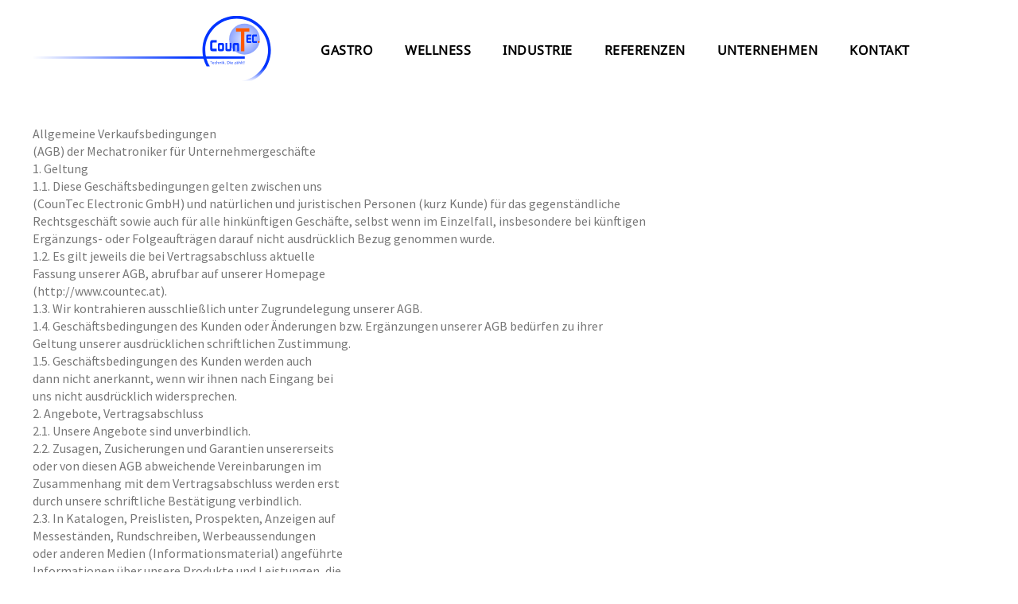

--- FILE ---
content_type: text/html; charset=UTF-8
request_url: https://www.countec.at/agb/
body_size: 70726
content:
<!DOCTYPE html>
<html lang="de" class="no-js">
<head>
	<meta charset="UTF-8">
	<meta name="viewport" content="width=device-width, initial-scale=1">
	<link rel="profile" href="http://gmpg.org/xfn/11">
	<link rel="pingback" href="https://www.countec.at/xmlrpc.php">
	<script type="text/javascript" data-cookieconsent="ignore">
	window.dataLayer = window.dataLayer || [];

	function gtag() {
		dataLayer.push(arguments);
	}

	gtag("consent", "default", {
		ad_personalization: "denied",
		ad_storage: "denied",
		ad_user_data: "denied",
		analytics_storage: "denied",
		functionality_storage: "denied",
		personalization_storage: "denied",
		security_storage: "granted",
		wait_for_update: 500,
	});
	gtag("set", "ads_data_redaction", true);
	</script>
<script type="text/javascript"
		id="Cookiebot"
		src="https://consent.cookiebot.com/uc.js"
		data-implementation="wp"
		data-cbid="ebe9a61e-15f8-4099-b93c-a2f32a00c986"
						data-culture="DE"
				data-blockingmode="auto"
	></script>
<meta name='robots' content='index, follow, max-image-preview:large, max-snippet:-1, max-video-preview:-1' />

	<!-- This site is optimized with the Yoast SEO plugin v26.6 - https://yoast.com/wordpress/plugins/seo/ -->
	<title>AGB - CounTec Electronic - Elektronische Steuerungen - Lenzing</title>
	<link rel="canonical" href="https://www.countec.at/agb/" />
	<meta property="og:locale" content="de_DE" />
	<meta property="og:type" content="article" />
	<meta property="og:title" content="AGB - CounTec Electronic - Elektronische Steuerungen - Lenzing" />
	<meta property="og:url" content="https://www.countec.at/agb/" />
	<meta property="og:site_name" content="CounTec Electronic - Elektronische Steuerungen - Lenzing" />
	<meta property="article:modified_time" content="2020-05-26T11:43:35+00:00" />
	<meta name="twitter:card" content="summary_large_image" />
	<script type="application/ld+json" class="yoast-schema-graph">{"@context":"https://schema.org","@graph":[{"@type":"WebPage","@id":"https://www.countec.at/agb/","url":"https://www.countec.at/agb/","name":"AGB - CounTec Electronic - Elektronische Steuerungen - Lenzing","isPartOf":{"@id":"https://www.countec.at/#website"},"datePublished":"2020-03-03T15:30:46+00:00","dateModified":"2020-05-26T11:43:35+00:00","breadcrumb":{"@id":"https://www.countec.at/agb/#breadcrumb"},"inLanguage":"de","potentialAction":[{"@type":"ReadAction","target":["https://www.countec.at/agb/"]}]},{"@type":"BreadcrumbList","@id":"https://www.countec.at/agb/#breadcrumb","itemListElement":[{"@type":"ListItem","position":1,"name":"Startseite","item":"https://www.countec.at/"},{"@type":"ListItem","position":2,"name":"AGB"}]},{"@type":"WebSite","@id":"https://www.countec.at/#website","url":"https://www.countec.at/","name":"CounTec Electronic - Elektronische Steuerungen - Lenzing","description":"","potentialAction":[{"@type":"SearchAction","target":{"@type":"EntryPoint","urlTemplate":"https://www.countec.at/?s={search_term_string}"},"query-input":{"@type":"PropertyValueSpecification","valueRequired":true,"valueName":"search_term_string"}}],"inLanguage":"de"}]}</script>
	<!-- / Yoast SEO plugin. -->


<link rel="alternate" type="application/rss+xml" title="CounTec Electronic - Elektronische Steuerungen - Lenzing &raquo; Feed" href="https://www.countec.at/feed/" />
<link rel="alternate" type="application/rss+xml" title="CounTec Electronic - Elektronische Steuerungen - Lenzing &raquo; Kommentar-Feed" href="https://www.countec.at/comments/feed/" />
<link rel="alternate" title="oEmbed (JSON)" type="application/json+oembed" href="https://www.countec.at/wp-json/oembed/1.0/embed?url=https%3A%2F%2Fwww.countec.at%2Fagb%2F" />
<link rel="alternate" title="oEmbed (XML)" type="text/xml+oembed" href="https://www.countec.at/wp-json/oembed/1.0/embed?url=https%3A%2F%2Fwww.countec.at%2Fagb%2F&#038;format=xml" />
<style id='wp-img-auto-sizes-contain-inline-css' type='text/css'>
img:is([sizes=auto i],[sizes^="auto," i]){contain-intrinsic-size:3000px 1500px}
/*# sourceURL=wp-img-auto-sizes-contain-inline-css */
</style>
<style id='wp-emoji-styles-inline-css' type='text/css'>

	img.wp-smiley, img.emoji {
		display: inline !important;
		border: none !important;
		box-shadow: none !important;
		height: 1em !important;
		width: 1em !important;
		margin: 0 0.07em !important;
		vertical-align: -0.1em !important;
		background: none !important;
		padding: 0 !important;
	}
/*# sourceURL=wp-emoji-styles-inline-css */
</style>
<style id='wp-block-library-inline-css' type='text/css'>
:root{--wp-block-synced-color:#7a00df;--wp-block-synced-color--rgb:122,0,223;--wp-bound-block-color:var(--wp-block-synced-color);--wp-editor-canvas-background:#ddd;--wp-admin-theme-color:#007cba;--wp-admin-theme-color--rgb:0,124,186;--wp-admin-theme-color-darker-10:#006ba1;--wp-admin-theme-color-darker-10--rgb:0,107,160.5;--wp-admin-theme-color-darker-20:#005a87;--wp-admin-theme-color-darker-20--rgb:0,90,135;--wp-admin-border-width-focus:2px}@media (min-resolution:192dpi){:root{--wp-admin-border-width-focus:1.5px}}.wp-element-button{cursor:pointer}:root .has-very-light-gray-background-color{background-color:#eee}:root .has-very-dark-gray-background-color{background-color:#313131}:root .has-very-light-gray-color{color:#eee}:root .has-very-dark-gray-color{color:#313131}:root .has-vivid-green-cyan-to-vivid-cyan-blue-gradient-background{background:linear-gradient(135deg,#00d084,#0693e3)}:root .has-purple-crush-gradient-background{background:linear-gradient(135deg,#34e2e4,#4721fb 50%,#ab1dfe)}:root .has-hazy-dawn-gradient-background{background:linear-gradient(135deg,#faaca8,#dad0ec)}:root .has-subdued-olive-gradient-background{background:linear-gradient(135deg,#fafae1,#67a671)}:root .has-atomic-cream-gradient-background{background:linear-gradient(135deg,#fdd79a,#004a59)}:root .has-nightshade-gradient-background{background:linear-gradient(135deg,#330968,#31cdcf)}:root .has-midnight-gradient-background{background:linear-gradient(135deg,#020381,#2874fc)}:root{--wp--preset--font-size--normal:16px;--wp--preset--font-size--huge:42px}.has-regular-font-size{font-size:1em}.has-larger-font-size{font-size:2.625em}.has-normal-font-size{font-size:var(--wp--preset--font-size--normal)}.has-huge-font-size{font-size:var(--wp--preset--font-size--huge)}.has-text-align-center{text-align:center}.has-text-align-left{text-align:left}.has-text-align-right{text-align:right}.has-fit-text{white-space:nowrap!important}#end-resizable-editor-section{display:none}.aligncenter{clear:both}.items-justified-left{justify-content:flex-start}.items-justified-center{justify-content:center}.items-justified-right{justify-content:flex-end}.items-justified-space-between{justify-content:space-between}.screen-reader-text{border:0;clip-path:inset(50%);height:1px;margin:-1px;overflow:hidden;padding:0;position:absolute;width:1px;word-wrap:normal!important}.screen-reader-text:focus{background-color:#ddd;clip-path:none;color:#444;display:block;font-size:1em;height:auto;left:5px;line-height:normal;padding:15px 23px 14px;text-decoration:none;top:5px;width:auto;z-index:100000}html :where(.has-border-color){border-style:solid}html :where([style*=border-top-color]){border-top-style:solid}html :where([style*=border-right-color]){border-right-style:solid}html :where([style*=border-bottom-color]){border-bottom-style:solid}html :where([style*=border-left-color]){border-left-style:solid}html :where([style*=border-width]){border-style:solid}html :where([style*=border-top-width]){border-top-style:solid}html :where([style*=border-right-width]){border-right-style:solid}html :where([style*=border-bottom-width]){border-bottom-style:solid}html :where([style*=border-left-width]){border-left-style:solid}html :where(img[class*=wp-image-]){height:auto;max-width:100%}:where(figure){margin:0 0 1em}html :where(.is-position-sticky){--wp-admin--admin-bar--position-offset:var(--wp-admin--admin-bar--height,0px)}@media screen and (max-width:600px){html :where(.is-position-sticky){--wp-admin--admin-bar--position-offset:0px}}

/*# sourceURL=wp-block-library-inline-css */
</style><style id='global-styles-inline-css' type='text/css'>
:root{--wp--preset--aspect-ratio--square: 1;--wp--preset--aspect-ratio--4-3: 4/3;--wp--preset--aspect-ratio--3-4: 3/4;--wp--preset--aspect-ratio--3-2: 3/2;--wp--preset--aspect-ratio--2-3: 2/3;--wp--preset--aspect-ratio--16-9: 16/9;--wp--preset--aspect-ratio--9-16: 9/16;--wp--preset--color--black: #000000;--wp--preset--color--cyan-bluish-gray: #abb8c3;--wp--preset--color--white: #ffffff;--wp--preset--color--pale-pink: #f78da7;--wp--preset--color--vivid-red: #cf2e2e;--wp--preset--color--luminous-vivid-orange: #ff6900;--wp--preset--color--luminous-vivid-amber: #fcb900;--wp--preset--color--light-green-cyan: #7bdcb5;--wp--preset--color--vivid-green-cyan: #00d084;--wp--preset--color--pale-cyan-blue: #8ed1fc;--wp--preset--color--vivid-cyan-blue: #0693e3;--wp--preset--color--vivid-purple: #9b51e0;--wp--preset--gradient--vivid-cyan-blue-to-vivid-purple: linear-gradient(135deg,rgb(6,147,227) 0%,rgb(155,81,224) 100%);--wp--preset--gradient--light-green-cyan-to-vivid-green-cyan: linear-gradient(135deg,rgb(122,220,180) 0%,rgb(0,208,130) 100%);--wp--preset--gradient--luminous-vivid-amber-to-luminous-vivid-orange: linear-gradient(135deg,rgb(252,185,0) 0%,rgb(255,105,0) 100%);--wp--preset--gradient--luminous-vivid-orange-to-vivid-red: linear-gradient(135deg,rgb(255,105,0) 0%,rgb(207,46,46) 100%);--wp--preset--gradient--very-light-gray-to-cyan-bluish-gray: linear-gradient(135deg,rgb(238,238,238) 0%,rgb(169,184,195) 100%);--wp--preset--gradient--cool-to-warm-spectrum: linear-gradient(135deg,rgb(74,234,220) 0%,rgb(151,120,209) 20%,rgb(207,42,186) 40%,rgb(238,44,130) 60%,rgb(251,105,98) 80%,rgb(254,248,76) 100%);--wp--preset--gradient--blush-light-purple: linear-gradient(135deg,rgb(255,206,236) 0%,rgb(152,150,240) 100%);--wp--preset--gradient--blush-bordeaux: linear-gradient(135deg,rgb(254,205,165) 0%,rgb(254,45,45) 50%,rgb(107,0,62) 100%);--wp--preset--gradient--luminous-dusk: linear-gradient(135deg,rgb(255,203,112) 0%,rgb(199,81,192) 50%,rgb(65,88,208) 100%);--wp--preset--gradient--pale-ocean: linear-gradient(135deg,rgb(255,245,203) 0%,rgb(182,227,212) 50%,rgb(51,167,181) 100%);--wp--preset--gradient--electric-grass: linear-gradient(135deg,rgb(202,248,128) 0%,rgb(113,206,126) 100%);--wp--preset--gradient--midnight: linear-gradient(135deg,rgb(2,3,129) 0%,rgb(40,116,252) 100%);--wp--preset--font-size--small: 13px;--wp--preset--font-size--medium: 20px;--wp--preset--font-size--large: 36px;--wp--preset--font-size--x-large: 42px;--wp--preset--spacing--20: 0.44rem;--wp--preset--spacing--30: 0.67rem;--wp--preset--spacing--40: 1rem;--wp--preset--spacing--50: 1.5rem;--wp--preset--spacing--60: 2.25rem;--wp--preset--spacing--70: 3.38rem;--wp--preset--spacing--80: 5.06rem;--wp--preset--shadow--natural: 6px 6px 9px rgba(0, 0, 0, 0.2);--wp--preset--shadow--deep: 12px 12px 50px rgba(0, 0, 0, 0.4);--wp--preset--shadow--sharp: 6px 6px 0px rgba(0, 0, 0, 0.2);--wp--preset--shadow--outlined: 6px 6px 0px -3px rgb(255, 255, 255), 6px 6px rgb(0, 0, 0);--wp--preset--shadow--crisp: 6px 6px 0px rgb(0, 0, 0);}:where(.is-layout-flex){gap: 0.5em;}:where(.is-layout-grid){gap: 0.5em;}body .is-layout-flex{display: flex;}.is-layout-flex{flex-wrap: wrap;align-items: center;}.is-layout-flex > :is(*, div){margin: 0;}body .is-layout-grid{display: grid;}.is-layout-grid > :is(*, div){margin: 0;}:where(.wp-block-columns.is-layout-flex){gap: 2em;}:where(.wp-block-columns.is-layout-grid){gap: 2em;}:where(.wp-block-post-template.is-layout-flex){gap: 1.25em;}:where(.wp-block-post-template.is-layout-grid){gap: 1.25em;}.has-black-color{color: var(--wp--preset--color--black) !important;}.has-cyan-bluish-gray-color{color: var(--wp--preset--color--cyan-bluish-gray) !important;}.has-white-color{color: var(--wp--preset--color--white) !important;}.has-pale-pink-color{color: var(--wp--preset--color--pale-pink) !important;}.has-vivid-red-color{color: var(--wp--preset--color--vivid-red) !important;}.has-luminous-vivid-orange-color{color: var(--wp--preset--color--luminous-vivid-orange) !important;}.has-luminous-vivid-amber-color{color: var(--wp--preset--color--luminous-vivid-amber) !important;}.has-light-green-cyan-color{color: var(--wp--preset--color--light-green-cyan) !important;}.has-vivid-green-cyan-color{color: var(--wp--preset--color--vivid-green-cyan) !important;}.has-pale-cyan-blue-color{color: var(--wp--preset--color--pale-cyan-blue) !important;}.has-vivid-cyan-blue-color{color: var(--wp--preset--color--vivid-cyan-blue) !important;}.has-vivid-purple-color{color: var(--wp--preset--color--vivid-purple) !important;}.has-black-background-color{background-color: var(--wp--preset--color--black) !important;}.has-cyan-bluish-gray-background-color{background-color: var(--wp--preset--color--cyan-bluish-gray) !important;}.has-white-background-color{background-color: var(--wp--preset--color--white) !important;}.has-pale-pink-background-color{background-color: var(--wp--preset--color--pale-pink) !important;}.has-vivid-red-background-color{background-color: var(--wp--preset--color--vivid-red) !important;}.has-luminous-vivid-orange-background-color{background-color: var(--wp--preset--color--luminous-vivid-orange) !important;}.has-luminous-vivid-amber-background-color{background-color: var(--wp--preset--color--luminous-vivid-amber) !important;}.has-light-green-cyan-background-color{background-color: var(--wp--preset--color--light-green-cyan) !important;}.has-vivid-green-cyan-background-color{background-color: var(--wp--preset--color--vivid-green-cyan) !important;}.has-pale-cyan-blue-background-color{background-color: var(--wp--preset--color--pale-cyan-blue) !important;}.has-vivid-cyan-blue-background-color{background-color: var(--wp--preset--color--vivid-cyan-blue) !important;}.has-vivid-purple-background-color{background-color: var(--wp--preset--color--vivid-purple) !important;}.has-black-border-color{border-color: var(--wp--preset--color--black) !important;}.has-cyan-bluish-gray-border-color{border-color: var(--wp--preset--color--cyan-bluish-gray) !important;}.has-white-border-color{border-color: var(--wp--preset--color--white) !important;}.has-pale-pink-border-color{border-color: var(--wp--preset--color--pale-pink) !important;}.has-vivid-red-border-color{border-color: var(--wp--preset--color--vivid-red) !important;}.has-luminous-vivid-orange-border-color{border-color: var(--wp--preset--color--luminous-vivid-orange) !important;}.has-luminous-vivid-amber-border-color{border-color: var(--wp--preset--color--luminous-vivid-amber) !important;}.has-light-green-cyan-border-color{border-color: var(--wp--preset--color--light-green-cyan) !important;}.has-vivid-green-cyan-border-color{border-color: var(--wp--preset--color--vivid-green-cyan) !important;}.has-pale-cyan-blue-border-color{border-color: var(--wp--preset--color--pale-cyan-blue) !important;}.has-vivid-cyan-blue-border-color{border-color: var(--wp--preset--color--vivid-cyan-blue) !important;}.has-vivid-purple-border-color{border-color: var(--wp--preset--color--vivid-purple) !important;}.has-vivid-cyan-blue-to-vivid-purple-gradient-background{background: var(--wp--preset--gradient--vivid-cyan-blue-to-vivid-purple) !important;}.has-light-green-cyan-to-vivid-green-cyan-gradient-background{background: var(--wp--preset--gradient--light-green-cyan-to-vivid-green-cyan) !important;}.has-luminous-vivid-amber-to-luminous-vivid-orange-gradient-background{background: var(--wp--preset--gradient--luminous-vivid-amber-to-luminous-vivid-orange) !important;}.has-luminous-vivid-orange-to-vivid-red-gradient-background{background: var(--wp--preset--gradient--luminous-vivid-orange-to-vivid-red) !important;}.has-very-light-gray-to-cyan-bluish-gray-gradient-background{background: var(--wp--preset--gradient--very-light-gray-to-cyan-bluish-gray) !important;}.has-cool-to-warm-spectrum-gradient-background{background: var(--wp--preset--gradient--cool-to-warm-spectrum) !important;}.has-blush-light-purple-gradient-background{background: var(--wp--preset--gradient--blush-light-purple) !important;}.has-blush-bordeaux-gradient-background{background: var(--wp--preset--gradient--blush-bordeaux) !important;}.has-luminous-dusk-gradient-background{background: var(--wp--preset--gradient--luminous-dusk) !important;}.has-pale-ocean-gradient-background{background: var(--wp--preset--gradient--pale-ocean) !important;}.has-electric-grass-gradient-background{background: var(--wp--preset--gradient--electric-grass) !important;}.has-midnight-gradient-background{background: var(--wp--preset--gradient--midnight) !important;}.has-small-font-size{font-size: var(--wp--preset--font-size--small) !important;}.has-medium-font-size{font-size: var(--wp--preset--font-size--medium) !important;}.has-large-font-size{font-size: var(--wp--preset--font-size--large) !important;}.has-x-large-font-size{font-size: var(--wp--preset--font-size--x-large) !important;}
/*# sourceURL=global-styles-inline-css */
</style>

<style id='classic-theme-styles-inline-css' type='text/css'>
/*! This file is auto-generated */
.wp-block-button__link{color:#fff;background-color:#32373c;border-radius:9999px;box-shadow:none;text-decoration:none;padding:calc(.667em + 2px) calc(1.333em + 2px);font-size:1.125em}.wp-block-file__button{background:#32373c;color:#fff;text-decoration:none}
/*# sourceURL=/wp-includes/css/classic-themes.min.css */
</style>
<link rel='stylesheet' id='formcraft-common-css' href='https://www.countec.at/wp-content/plugins/formcraft3/dist/formcraft-common.css?ver=3.9.7' type='text/css' media='all' />
<link rel='stylesheet' id='formcraft-form-css' href='https://www.countec.at/wp-content/plugins/formcraft3/dist/form.css?ver=3.9.7' type='text/css' media='all' />
<link rel='stylesheet' id='font-awesome-css' href='https://www.countec.at/wp-content/plugins/goodlayers-core/plugins/fontawesome/font-awesome.css?ver=6.9' type='text/css' media='all' />
<link rel='stylesheet' id='fa6-css' href='https://www.countec.at/wp-content/plugins/goodlayers-core/plugins/fa6/all.css?ver=6.9' type='text/css' media='all' />
<link rel='stylesheet' id='fa5-css' href='https://www.countec.at/wp-content/plugins/goodlayers-core/plugins/fa5/fa5.css?ver=6.9' type='text/css' media='all' />
<link rel='stylesheet' id='elegant-font-css' href='https://www.countec.at/wp-content/plugins/goodlayers-core/plugins/elegant/elegant-font.css?ver=6.9' type='text/css' media='all' />
<link rel='stylesheet' id='ionicons-css' href='https://www.countec.at/wp-content/plugins/goodlayers-core/plugins/ionicons/ionicons.css?ver=6.9' type='text/css' media='all' />
<link rel='stylesheet' id='simple-line-icons-css' href='https://www.countec.at/wp-content/plugins/goodlayers-core/plugins/simpleline/simpleline.css?ver=6.9' type='text/css' media='all' />
<link rel='stylesheet' id='gdlr-custom-icon-css' href='https://www.countec.at/wp-content/plugins/goodlayers-core/plugins/gdlr-custom-icon/gdlr-custom-icon.css?ver=6.9' type='text/css' media='all' />
<link rel='stylesheet' id='gdlr-cannabis-css' href='https://www.countec.at/wp-content/plugins/goodlayers-core/plugins/gdlr-cannabis/style.css?ver=6.9' type='text/css' media='all' />
<link rel='stylesheet' id='gdlr-travel-css' href='https://www.countec.at/wp-content/plugins/goodlayers-core/plugins/gdlr-travel/style.css?ver=6.9' type='text/css' media='all' />
<link rel='stylesheet' id='gdlr-core-plugin-css' href='https://www.countec.at/wp-content/plugins/goodlayers-core/plugins/style.css?ver=1701847253' type='text/css' media='all' />
<link rel='stylesheet' id='gdlr-core-page-builder-css' href='https://www.countec.at/wp-content/plugins/goodlayers-core/include/css/page-builder.css?ver=6.9' type='text/css' media='all' />
<link rel='stylesheet' id='infinite-style-core-css' href='https://www.countec.at/wp-content/themes/infinite/css/style-core.css?ver=6.9' type='text/css' media='all' />
<link rel='stylesheet' id='infinite-custom-style-css' href='https://www.countec.at/wp-content/uploads/gdlr-style-custom.css?1701847253&#038;ver=6.9' type='text/css' media='all' />
<link rel='stylesheet' id='infinite-mmenu-css' href='https://www.countec.at/wp-content/themes/infinite/css/mmenu.css?ver=6.9' type='text/css' media='all' />
<link rel='stylesheet' id='the-grid-css' href='https://www.countec.at/wp-content/plugins/the-grid/frontend/assets/css/the-grid.min.css?ver=2.7.9.5' type='text/css' media='all' />
<style id='the-grid-inline-css' type='text/css'>
.tolb-holder{background:rgba(0,0,0,0.8)}.tolb-holder .tolb-close,.tolb-holder .tolb-title,.tolb-holder .tolb-counter,.tolb-holder .tolb-next i,.tolb-holder .tolb-prev i{color:#ffffff}.tolb-holder .tolb-load{border-color:rgba(255,255,255,0.2);border-left:3px solid #ffffff}
.to-heart-icon,.to-heart-icon svg,.to-post-like,.to-post-like .to-like-count{position:relative;display:inline-block}.to-post-like{width:auto;cursor:pointer;font-weight:400}.to-heart-icon{float:left;margin:0 4px 0 0}.to-heart-icon svg{overflow:visible;width:15px;height:14px}.to-heart-icon g{-webkit-transform:scale(1);transform:scale(1)}.to-heart-icon path{-webkit-transform:scale(1);transform:scale(1);transition:fill .4s ease,stroke .4s ease}.no-liked .to-heart-icon path{fill:#999;stroke:#999}.empty-heart .to-heart-icon path{fill:transparent!important;stroke:#999}.liked .to-heart-icon path,.to-heart-icon svg:hover path{fill:#ff6863!important;stroke:#ff6863!important}@keyframes heartBeat{0%{transform:scale(1)}20%{transform:scale(.8)}30%{transform:scale(.95)}45%{transform:scale(.75)}50%{transform:scale(.85)}100%{transform:scale(.9)}}@-webkit-keyframes heartBeat{0%,100%,50%{-webkit-transform:scale(1)}20%{-webkit-transform:scale(.8)}30%{-webkit-transform:scale(.95)}45%{-webkit-transform:scale(.75)}}.heart-pulse g{-webkit-animation-name:heartBeat;animation-name:heartBeat;-webkit-animation-duration:1s;animation-duration:1s;-webkit-animation-iteration-count:infinite;animation-iteration-count:infinite;-webkit-transform-origin:50% 50%;transform-origin:50% 50%}.to-post-like a{color:inherit!important;fill:inherit!important;stroke:inherit!important}
/*# sourceURL=the-grid-inline-css */
</style>
<script type="text/javascript" src="https://www.countec.at/wp-includes/js/jquery/jquery.min.js?ver=3.7.1" id="jquery-core-js"></script>
<script type="text/javascript" src="https://www.countec.at/wp-includes/js/jquery/jquery-migrate.min.js?ver=3.4.1" id="jquery-migrate-js"></script>
<link rel="https://api.w.org/" href="https://www.countec.at/wp-json/" /><link rel="alternate" title="JSON" type="application/json" href="https://www.countec.at/wp-json/wp/v2/pages/738" /><link rel="EditURI" type="application/rsd+xml" title="RSD" href="https://www.countec.at/xmlrpc.php?rsd" />
<meta name="generator" content="WordPress 6.9" />
<link rel='shortlink' href='https://www.countec.at/?p=738' />
<!-- start Simple Custom CSS and JS -->
<style type="text/css">
/* Add your CSS code here.*/

.gdlr-core-item-pdb {
    padding-bottom: 0;
}


.gdlr-core-tab-item .gdlr-core-tab-item-title {
    font-size: 20px;
}
.gdlr-core-tab-item-title.gdlr-core-active {
color: #fd5a00;
}


.infinite-footer-wrapper.infinite-with-column-divider .infinite-footer-column {

    border: 0 none;
}
.gdlr-core-title-item-title-wrap { padding-left: 50px; }

.page-id-312 .gdlr-core-pbf-wrapper .gdlr-core-column-first {
  margin: 50px auto 0 auto;
}
.page-id-312 .gdlr-core-pbf-wrapper:first-child .gdlr-core-column-first {
  margin: 0;
}
.page-id-312 .gdlr-core-pbf-wrapper  h2 {
    color: #fff;
  font-weight: 600;
}</style>
<!-- end Simple Custom CSS and JS -->
<!-- start Simple Custom CSS and JS -->
<style type="text/css">
/*Smartphone max-width: 767px*/
@media only screen and (max-width: 767px) {
  html .formcraft-css .fc-form.label-placeholder .field-cover>div {
    width: 99%;
}
  }


/* iPad Pro - Landscape */ 
@media only screen and (min-device-width: 1024px) and (max-device-width: 1366px) and (orientation: landscape) and (-webkit-min-device-pixel-ratio: 2){

}


@media only screen and (max-width: 1000px) {
.infinite-body-outer-wrapper {
    padding-top: 0;
}
}

/* iPad Pro - Portrait */ 
@media only screen and (min-device-width: 1024px) and (max-device-width: 1366px) and (orientation: portrait) and (-webkit-min-device-pixel-ratio: 2){
  .infinite-navigation .sf-menu > li {
    padding-left: 15px;
    padding-right: 15px;
  }
  .infinite-logo-inner {
    max-width: 100px;
  }
    .header-line-title:before {
    top: 19px;
 }
}


/* Tablet - Landscape*/
@media only screen and (min-device-width : 768px) and (max-device-width : 1024px) and (orientation : landscape) and (-webkit-min-device-pixel-ratio: 1)  { 
  .infinite-navigation .sf-menu > li {
    padding-left: 15px;
    padding-right: 15px;
  }
  .infinite-logo-inner {
    max-width: 100px;
  }
}


/* Tablet - Portrait*/ 
@media only screen and (min-device-width : 768px) and (max-device-width : 1024px) and (orientation : portrait) and (-webkit-min-device-pixel-ratio: 1)   { 
  .infinite-footer-wrapper.infinite-with-column-divider .infinite-footer-column {
    border: none;
}
  .header-line-title:before {
    top: 15px;
 }
  }</style>
<!-- end Simple Custom CSS and JS -->
<style>@media only screen and (max-width: 767px){#gdlr-core-wrapper-1.gdlr-core-pbf-wrapper {padding-top: 35px !important;} }</style><!-- Analytics by WP Statistics - https://wp-statistics.com -->
<meta name="generator" content="Powered by Slider Revolution 6.6.18 - responsive, Mobile-Friendly Slider Plugin for WordPress with comfortable drag and drop interface." />
<link rel="icon" href="https://www.countec.at/wp-content/uploads/2020/04/cropped-Favicon_Countec-32x32.png" sizes="32x32" />
<link rel="icon" href="https://www.countec.at/wp-content/uploads/2020/04/cropped-Favicon_Countec-192x192.png" sizes="192x192" />
<link rel="apple-touch-icon" href="https://www.countec.at/wp-content/uploads/2020/04/cropped-Favicon_Countec-180x180.png" />
<meta name="msapplication-TileImage" content="https://www.countec.at/wp-content/uploads/2020/04/cropped-Favicon_Countec-270x270.png" />
<script>function setREVStartSize(e){
			//window.requestAnimationFrame(function() {
				window.RSIW = window.RSIW===undefined ? window.innerWidth : window.RSIW;
				window.RSIH = window.RSIH===undefined ? window.innerHeight : window.RSIH;
				try {
					var pw = document.getElementById(e.c).parentNode.offsetWidth,
						newh;
					pw = pw===0 || isNaN(pw) || (e.l=="fullwidth" || e.layout=="fullwidth") ? window.RSIW : pw;
					e.tabw = e.tabw===undefined ? 0 : parseInt(e.tabw);
					e.thumbw = e.thumbw===undefined ? 0 : parseInt(e.thumbw);
					e.tabh = e.tabh===undefined ? 0 : parseInt(e.tabh);
					e.thumbh = e.thumbh===undefined ? 0 : parseInt(e.thumbh);
					e.tabhide = e.tabhide===undefined ? 0 : parseInt(e.tabhide);
					e.thumbhide = e.thumbhide===undefined ? 0 : parseInt(e.thumbhide);
					e.mh = e.mh===undefined || e.mh=="" || e.mh==="auto" ? 0 : parseInt(e.mh,0);
					if(e.layout==="fullscreen" || e.l==="fullscreen")
						newh = Math.max(e.mh,window.RSIH);
					else{
						e.gw = Array.isArray(e.gw) ? e.gw : [e.gw];
						for (var i in e.rl) if (e.gw[i]===undefined || e.gw[i]===0) e.gw[i] = e.gw[i-1];
						e.gh = e.el===undefined || e.el==="" || (Array.isArray(e.el) && e.el.length==0)? e.gh : e.el;
						e.gh = Array.isArray(e.gh) ? e.gh : [e.gh];
						for (var i in e.rl) if (e.gh[i]===undefined || e.gh[i]===0) e.gh[i] = e.gh[i-1];
											
						var nl = new Array(e.rl.length),
							ix = 0,
							sl;
						e.tabw = e.tabhide>=pw ? 0 : e.tabw;
						e.thumbw = e.thumbhide>=pw ? 0 : e.thumbw;
						e.tabh = e.tabhide>=pw ? 0 : e.tabh;
						e.thumbh = e.thumbhide>=pw ? 0 : e.thumbh;
						for (var i in e.rl) nl[i] = e.rl[i]<window.RSIW ? 0 : e.rl[i];
						sl = nl[0];
						for (var i in nl) if (sl>nl[i] && nl[i]>0) { sl = nl[i]; ix=i;}
						var m = pw>(e.gw[ix]+e.tabw+e.thumbw) ? 1 : (pw-(e.tabw+e.thumbw)) / (e.gw[ix]);
						newh =  (e.gh[ix] * m) + (e.tabh + e.thumbh);
					}
					var el = document.getElementById(e.c);
					if (el!==null && el) el.style.height = newh+"px";
					el = document.getElementById(e.c+"_wrapper");
					if (el!==null && el) {
						el.style.height = newh+"px";
						el.style.display = "block";
					}
				} catch(e){
					console.log("Failure at Presize of Slider:" + e)
				}
			//});
		  };</script>
<link rel='stylesheet' id='rs-plugin-settings-css' href='https://www.countec.at/wp-content/plugins/revslider/public/assets/css/rs6.css?ver=6.6.18' type='text/css' media='all' />
<style id='rs-plugin-settings-inline-css' type='text/css'>
#rs-demo-id {}
/*# sourceURL=rs-plugin-settings-inline-css */
</style>
</head>

<body class="wp-singular page-template-default page page-id-738 wp-theme-infinite gdlr-core-body infinite-body infinite-body-front infinite-full  infinite-with-sticky-navigation  infinite-blockquote-style-1" data-home-url="https://www.countec.at/" >
<div class="infinite-mobile-header-wrap" ><div class="infinite-mobile-header infinite-header-background infinite-style-slide infinite-sticky-mobile-navigation " id="infinite-mobile-header" ><div class="infinite-mobile-header-container infinite-container clearfix" ><div class="infinite-logo  infinite-item-pdlr"><div class="infinite-logo-inner"><a class="" href="https://www.countec.at/" ><img src="https://www.countec.at/wp-content/uploads/2019/11/LogoCountec_wide.svg" alt="" title="LogoCountec_wide" /></a></div></div><div class="infinite-mobile-menu-right" ><div class="infinite-mobile-menu" ><a class="infinite-mm-menu-button infinite-mobile-menu-button infinite-mobile-button-hamburger" href="#infinite-mobile-menu" ><span></span></a><div class="infinite-mm-menu-wrap infinite-navigation-font" id="infinite-mobile-menu" data-slide="left" ><ul id="menu-main-navigation" class="m-menu"><li class="menu-item menu-item-type-post_type menu-item-object-page menu-item-263"><a href="https://www.countec.at/gastro/">Gastro</a></li>
<li class="menu-item menu-item-type-post_type menu-item-object-page menu-item-315"><a href="https://www.countec.at/wellness/">Wellness</a></li>
<li class="menu-item menu-item-type-post_type menu-item-object-page menu-item-327"><a href="https://www.countec.at/industrie/">Industrie</a></li>
<li class="menu-item menu-item-type-post_type menu-item-object-page menu-item-384"><a href="https://www.countec.at/referenzen/">Referenzen</a></li>
<li class="menu-item menu-item-type-post_type menu-item-object-page menu-item-544"><a href="https://www.countec.at/unternehmen/">Unternehmen</a></li>
<li class="menu-item menu-item-type-post_type menu-item-object-page menu-item-17"><a href="https://www.countec.at/kontakt/">Kontakt</a></li>
</ul></div></div></div></div></div></div><div class="infinite-body-outer-wrapper ">
		<div class="infinite-body-wrapper clearfix  infinite-with-frame">
		
<header class="infinite-header-wrap infinite-header-style-plain  infinite-style-menu-left infinite-sticky-navigation infinite-style-fixed" data-navigation-offset="75px"  >
	<div class="infinite-header-background" ></div>
	<div class="infinite-header-container  infinite-container">
			
		<div class="infinite-header-container-inner clearfix">
			<div class="infinite-logo  infinite-item-pdlr"><div class="infinite-logo-inner"><a class="" href="https://www.countec.at/" ><img src="https://www.countec.at/wp-content/uploads/2019/11/LogoCountec_wide.svg" alt="" title="LogoCountec_wide" /></a></div></div>			<div class="infinite-navigation infinite-item-pdlr clearfix infinite-navigation-submenu-indicator " >
			<div class="infinite-main-menu" id="infinite-main-menu" ><ul id="menu-main-navigation-1" class="sf-menu"><li  class="menu-item menu-item-type-post_type menu-item-object-page menu-item-263 infinite-normal-menu"><a href="https://www.countec.at/gastro/">Gastro</a></li>
<li  class="menu-item menu-item-type-post_type menu-item-object-page menu-item-315 infinite-normal-menu"><a href="https://www.countec.at/wellness/">Wellness</a></li>
<li  class="menu-item menu-item-type-post_type menu-item-object-page menu-item-327 infinite-normal-menu"><a href="https://www.countec.at/industrie/">Industrie</a></li>
<li  class="menu-item menu-item-type-post_type menu-item-object-page menu-item-384 infinite-normal-menu"><a href="https://www.countec.at/referenzen/">Referenzen</a></li>
<li  class="menu-item menu-item-type-post_type menu-item-object-page menu-item-544 infinite-normal-menu"><a href="https://www.countec.at/unternehmen/">Unternehmen</a></li>
<li  class="menu-item menu-item-type-post_type menu-item-object-page menu-item-17 infinite-normal-menu"><a href="https://www.countec.at/kontakt/">Kontakt</a></li>
</ul></div>			</div><!-- infinite-navigation -->

		</div><!-- infinite-header-inner -->
	</div><!-- infinite-header-container -->
</header><!-- header -->	<div class="infinite-page-wrapper" id="infinite-page-wrapper" ><div class="gdlr-core-page-builder-body clearfix"><div class="gdlr-core-pbf-wrapper " style="padding: 30px 0px 30px 0px;"  id="gdlr-core-wrapper-1" ><div class="gdlr-core-pbf-background-wrap" style="background-color: #ffffff ;"  ></div><div class="gdlr-core-pbf-wrapper-content gdlr-core-js "   ><div class="gdlr-core-pbf-wrapper-container clearfix gdlr-core-container" ><div class="gdlr-core-pbf-column gdlr-core-column-60 gdlr-core-column-first" ><div class="gdlr-core-pbf-column-content-margin gdlr-core-js "   ><div class="gdlr-core-pbf-column-content clearfix gdlr-core-js "   ><div class="gdlr-core-pbf-element" ><div class="gdlr-core-text-box-item gdlr-core-item-pdlr gdlr-core-item-pdb gdlr-core-left-align"  ><div class="gdlr-core-text-box-item-content" style="text-transform: none ;"  ><p>Allgemeine Verkaufsbedingungen<br />(AGB) der Mechatroniker für Unternehmergeschäfte<br />1. Geltung<br />1.1. Diese Geschäftsbedingungen gelten zwischen uns<br />(CounTec Electronic GmbH) und natürlichen und juristischen Personen (kurz Kunde) für das gegenständliche<br />Rechtsgeschäft sowie auch für alle hinkünftigen Geschäfte, selbst wenn im Einzelfall, insbesondere bei künftigen<br />Ergänzungs- oder Folgeaufträgen darauf nicht ausdrücklich Bezug genommen wurde.<br />1.2. Es gilt jeweils die bei Vertragsabschluss aktuelle<br />Fassung unserer AGB, abrufbar auf unserer Homepage<br />(http://www.countec.at).<br />1.3. Wir kontrahieren ausschließlich unter Zugrundelegung unserer AGB.<br />1.4. Geschäftsbedingungen des Kunden oder Änderungen bzw. Ergänzungen unserer AGB bedürfen zu ihrer<br />Geltung unserer ausdrücklichen schriftlichen Zustimmung.<br />1.5. Geschäftsbedingungen des Kunden werden auch<br />dann nicht anerkannt, wenn wir ihnen nach Eingang bei<br />uns nicht ausdrücklich widersprechen.<br />2. Angebote, Vertragsabschluss<br />2.1. Unsere Angebote sind unverbindlich.<br />2.2. Zusagen, Zusicherungen und Garantien unsererseits<br />oder von diesen AGB abweichende Vereinbarungen im<br />Zusammenhang mit dem Vertragsabschluss werden erst<br />durch unsere schriftliche Bestätigung verbindlich.<br />2.3. In Katalogen, Preislisten, Prospekten, Anzeigen auf<br />Messeständen, Rundschreiben, Werbeaussendungen<br />oder anderen Medien (Informationsmaterial) angeführte<br />Informationen über unsere Produkte und Leistungen, die<br />nicht uns zuzurechnen sind, hat der Kunde – sofern der<br />Kunde diese seiner Entscheidung zur Beauftragung<br />zugrunde legt – uns darzulegen. Diesfalls können wir zu<br />deren Richtigkeit Stellung nehmen. Verletzt der Kunde<br />diese Obliegenheit, sind derartige Angaben unverbindlich,<br />soweit diese nicht ausdrücklich schriftlich zum Vertragsinhalt erklärt wurden.<br />2.4. Kostenvoranschläge sind unverbindlich.<br />2.5. Kostenvoranschläge sind entgeltlich.<br />3. Preise<br />3.1. Preisangaben sind grundsätzlich nicht als Pauschalpreis zu verstehen.<br />3.2. Für vom Kunden angeordnete Leistungen, die im<br />ursprünglichen Auftrag keine Deckung finden, besteht<br />mangels Werklohnvereinbarung Anspruch auf angemessenes Entgelt.<br />3.3. Preisangaben verstehen sich zuzüglich der jeweils<br />geltenden gesetzlichen Umsatzsteuer und ab Lager.<br />Verpackungs-, Transport-. Verladungs- und Versandkosten sowie Zoll und Versicherung gehen zu Lasten des<br />Kunden. Wir sind nur bei ausdrücklicher Vereinbarung<br />verpflichtet, Verpackung zurückzunehmen.<br />3.4. Die fach- und umweltgerechte Entsorgung von<br />Altmaterial hat der Kunde zu veranlassen. Werden wir<br />gesondert hiermit beauftragt, ist dies vom Kunden zusätzlich im hiefür vereinbarten Ausmaß, mangels Entgeltsvereinbarung angemessen zu vergüten.<br />3.5. Wir sind aus eigenem berechtigt, wie auch auf<br />Antrag des Kunden verpflichtet, die vertraglich vereinbarten Entgelte anzupassen, wenn Änderungen im Ausmaß<br />von zumindest 2 % hinsichtlich<br />a) der Lohnkosten durch Gesetz, Verordnung, Kollektivvertrag, Betriebsvereinbarungen oder<br />b) anderer zur Leistungserbringung notwendiger Kostenfaktoren wie Beschaffungskosten der zur Verwendung<br />gelangenden Materialien aufgrund von Empfehlungen der<br />Paritätischen Kommissionen oder von Änderungen der<br />nationalen bzw. Weltmarktpreise für Rohstoffe, Wechselkurse etc. seit Vertragsabschluss eingetreten sind. Die<br />Anpassung erfolgt in dem Ausmaß, in dem sich die<br />tatsächlichen Herstellungskosten im Zeitpunkt des Vertragsabschlusses ändern gegenüber jenen im Zeitpunkt<br />der tatsächlichen Leistungserbringung, sofern wir uns<br />nicht in Verzug befinden.<br />3.6. Das Entgelt bei Dauerschuldverhältnissen wird als<br />wertgesichert nach dem VPI 2005 vereinbart und erfolgt<br />dadurch eine Anpassung der Entgelte. Als Ausgangsbasis wird der Monat zu Grunde gelegt, in dem der Vertrag<br />abgeschlossen wurde.<br />3.7. Kosten für Fahrt-, Tag- und Nächtigungsgelder<br />werden gesondert verrechnet. Wegzeiten gelten als<br />Arbeitszeit.<br />4. Beigestellte Ware<br />4.1. Werden Geräte oder sonstige Materialien vom<br />Kunden beigestellt, sind wir berechtigt, dem Kunden 10<br />% des Werts der beigestellten Geräte bzw des Materials als Manipulationszuschlag zu berechnen.<br />4.2. Solche vom Kunden beigestellte Geräte und sonstige<br />Materialien sind nicht Gegenstand von Gewährleistung.<br />5. Zahlung<br />5.1. Ein Drittel des Entgeltes wird bei Vertragsabschluss,<br />ein Drittel bei Leistungsbeginn und der Rest nach Leistungsfertigstellung fällig.<br />5.2. Die Berechtigung zu einem Skontoabzug bedarf<br />einer ausdrücklichen schriftlichen Vereinbarung.<br />5.3. Vom Kunden vorgenommene Zahlungswidmungen<br />auf Überweisungsbelegen sind für uns nicht verbindlich.<br />5.4. Kommt der Kunde im Rahmen anderer mit uns<br />bestehender Vertragsverhältnisse in Zahlungsverzug, so<br />sind wir berechtigt, die Erfüllung unserer Verpflichtungen<br />aus diesem Vertrag bis zur Erfüllung durch den Kunden<br />einzustellen.<br />5.5. Wir sind dann auch berechtigt, alle Forderungen für<br />bereits erbrachte Leistungen aus der laufenden Geschäftsbeziehung mit dem Kunden fällig zu stellen.<br />5.6. Bei Überschreitung der Zahlungsfrist, wenn auch<br />nur hinsichtlich einer einzelnen Teilleistung, verfallen<br />gewährte Vergütungen (Rabatte, Abschläge, u.a.) und<br />werden der Rechnung zugerechnet.<br />5.7. Der Kunde verpflichtet sich im Falle von Zahlungsverzug, die zur Einbringlichmachung notwendigen und<br />zweckentsprechenden Kosten (Mahnkosten, Inkassogebühren, Rechtsanwaltskosten, etc.) an uns zu ersetzen.<br />5.8. Eine Aufrechnungsbefugnis steht dem Kunden nur<br />insoweit zu, als Gegenansprüche gerichtlich festgestellt<br />oder von uns anerkannt worden sind.<br />6. Bonitätsprüfung<br />6.1. Der Kunde erklärt sein ausdrückliches Einverständnis, dass seine Daten ausschließlich zum Zwecke des<br />Gläubigerschutzes an die staatlich bevorrechteten Gläubigerschutzverbände AKV EUROPA Alpenländischer<br />Kreditorenverband für Kreditschutz und Betriebswirtschaft, Creditreform Wirtschaftsauskunftei Kubicki KG<br />und Kreditschutzverband von 1870 (KSV) übermittelt<br />werden dürfen.<br />7. Mitwirkungspflichten den Kunden<br />7.1. Unsere Pflicht zur Leistungsausführung beginnt<br />frühestens, sobald<br />a) alle technischen Einzelheiten geklärt sind,<br />b) der Kunde die technischen sowie rechtlichen Voraussetzungen (welche wir auf Anfrage gerne mitteilen)<br />geschaffen hat,<br />c) wir vereinbarte Anzahlungen oder Sicherheitsleistungen erhalten haben, und<br />d) der Kunde seine vertraglichen Vorleistungs- und<br />Mitwirkungspflichtungen, insbesondere auch die in<br />nachstehenden Unterpunkten genannten, erfüllt.<br />7.2. Der Kunde ist bei von uns durchzuführenden Montagen verpflichtet, dafür zu sorgen, dass sofort nach Ankunft unsers Montagepersonals mit den Arbeiten<br />begonnen werden kann.<br />7.3. Der Kunde hat die erforderlichen Bewilligungen<br />Dritter sowie Meldungen und Bewilligungen durch Behörden auf seine Kosten zu veranlassen. Diese können<br />gerne bei uns erfragt werden.<br />7.4. Die für die Leistungsausführung einschließlich des<br />Probebetriebes erforderliche Energie und Wassermengen sind vom Kunden auf dessen Kosten beizustellen.<br />7.5. Der Kunde hat uns für die Zeit der Leistungsausführung kostenlos für Dritte nicht zugängliche versperrbare<br />Räume für den Aufenthalt der Arbeiter sowie für die<br />Lagerung von Werkzeugen und Materialien zur Verfügung zu stellen.<br />7.6. Der Kunde haftet dafür, dass die notwendigen<br />baulichen, technischen und rechtlichen Voraussetzungen für das herzustellende Werk oder den Kaufgegenstand gegeben sind, die im Vertrag oder in vor Vertragsabschluss dem Kunden erteilten Informationen<br />umschrieben wurden oder der Kunde aufgrund einschlägiger Fachkenntnis oder Erfahrung kennen musste.<br />7.7. Ebenso haftet der Kunde dafür, dass die technischen<br />Anlagen, wie etwa Zuleitungen, Verkabelungen, Netzwerke und dergleichen in technisch einwandfreien und<br />betriebsbereiten Zustand sowie mit den von uns herzustellenden Werken oder Kaufgegenständen kompatibel<br />sind.<br />7.8. Wir sind berechtigt, nicht aber verpflichtet, diese<br />Anlagen gegen gesondertes Entgelt zu überprüfen.<br />7.9. Insbesondere hat der Kunde vor Beginn der Montagearbeiten die nötigen Angaben über die Lage verdeckt<br />geführter Strom-, Gas- und Wasserleitungen oder<br />ähnlicher Anlagen, Fluchtwege, sonstige Hindernisse<br />baulicher Art, mögliche Gefahrenquellen sowie die erforderlichen statischen Angaben unaufgefordert zur Verfügung stellen.<br />7.10. Auftragsbezogene Details der notwendigen Angaben können bei uns angefragt werden.<br />7.11. Für Konstruktion und Funktionsfähigkeit von beigestellten Teilen trägt der Kunde allein die Verantwortung.<br />Eine Prüfpflicht hinsichtlich allfälliger vom Kunden zur<br />Verfügung gestellten Unterlagen, übermittelten Angaben oder Anweisungen besteht – über die Anlage eines<br />technischen Baudossiers und die Bescheinigung der<br />Einhaltung der Maschinenrichtlinie sowie allenfalls anderer anwendbarer Richtlinien hinaus – hinsichtlich des<br />Liefergegenstandes nicht, und ist eine diesbezügliche<br />unsere Haftung ausgeschlossen. Die Pflicht zur Ausstellung der Bescheinigung kann an den Kunden, der den<br />Liefergegenstand in Verkehr bringt, vertraglich überbunden werden.<br />7.12. Der Kunde ist nicht berechtigt, Forderungen und<br />Rechte aus dem Vertragsverhältnis ohne unsere schriftliche Zustimmung abzutreten.<br />8. Leistungsausführung<br />8.1. Dem Kunden zumutbare sachlich gerechtfertigte<br />geringfügige Änderungen unserer Leistungsausführung<br />gelten als vorweg genehmigt.<br />8.2. Kommt es nach Auftragserteilung aus welchen<br />Gründen auch immer zu einer Abänderung oder Ergänzung des Auftrages, so verlängert sich die Liefer-<br />/Leistungsfrist um einen angemessenen Zeitraum.<br />8.3. Wünscht der Kunde nach Vertragsabschluss eine<br />Leistungsausführung innerhalb eines kürzeren Zeitraums, stellt dies eine Vertragsänderung dar. Hierdurch<br />können Überstunden notwendig werden und/oder durch<br />die Beschleunigung der Materialbeschaffung Mehrkosten<br />auflaufen, und erhöht sich das Entgelt im Verhältnis zum<br />notwendigen Mehraufwand angemessen.<br />8.4. Sachlich (zB Anlagengröße, Baufortschritt, u.a.)<br />gerechtfertigte Teillieferungen und -leistungen sind<br />zulässig und können gesondert in Rechnung gestellt<br />werden.<br />8.5. Ist Lieferung auf Abruf vereinbart, so gilt der<br />Leistungs-/Kaufgegenstand spätestens sechs Monate<br />nach Bestellung als abgerufen.<br />9. Liefer- und Leistungsfristen<br />9.1. Liefer-/Leistungsfristen und -Termine sind für uns nur<br />verbindlich, sofern sie schriftlich festgelegt wurden. Ein <br />Abgehen von dieser Fomvorschrift bedarf ebenfalls der<br />Schriftlichkeit.<br />9.2. Fristen und Termine verschieben sich bei höherer<br />Gewalt, Streik, nicht vorhersehbarer und von uns nicht<br />verschuldeter Verzögerung durch unsere Zulieferer oder<br />sonstigen vergleichbaren Ereignissen, die nicht in unserem Einflussbereich liegen, in jenem Zeitraum, während<br />dessen das entsprechende Ereignis andauert. Davon<br />unberührt bleibt das Recht des Kunden auf Rücktritt vom<br />Vertrag bei Verzögerungen die eine Bindung an den<br />Vertrag unzumutbar machen.<br />9.3. Werden der Beginn der Leistungsausführung oder<br />die Ausführung durch dem Kunden zuzurechnende<br />Umstände verzögert oder unterbrochen, insbesondere<br />aufgrund der Verletzung der Mitwirkungspflichten gemäß<br />Punkt 7, so werden Leistungsfristen entsprechend verlängert und Fertigstellungstermine entsprechend hinausgeschoben.<br />9.4. Wir sind berechtigt, für die dadurch notwendige<br />Lagerung von Materialien und Geräten und dergleichen<br />in unserem Betrieb 2 % des Rechnungsbetrages je<br />begonnenem Monat der Leistungsverzögerung zu verrechnen, wobei die Verpflichtung des Kunden zur Zahlung sowie dessen Abnahmeobliegenheit hievon unberührt bleibt.<br />9.5. Beim Rücktritt vom Vertrag wegen Verzug hat vom<br />Kunden eine Nachfristsetzung mittels eingeschriebenen<br />Briefes unter gleichzeitiger Androhung des Rücktritts zu<br />erfolgen.<br />10. Gefahrtragung und Versendung<br />10.1. Die Gefahr geht auf den Kunden über, sobald wir<br />den Kaufgegenstand/das Werk zur Abholung im Werk<br />oder Lager bereithalten, oder diese bzw. Material und<br />Geräte an einen Frachtführer oder Transporteur übergeben. Der Versand, die Ver- und Entladung sowie der<br />Transport erfolgt stets auf Gefahr des Kunden.<br />10.2. Der Kunde genehmigt jede sachgemäße Versandart. Wir verpflichten uns, eine Transportversicherung über<br />schriftlichen Wunsch des Kunden auf dessen Kosten<br />abzuschließen.<br />10.3. Wir sind berechtigt, bei Versendung die Verpackungs- und Versandkosten sowie das Entgelt per Nachnahme beim Kunden einheben zu lassen, sofern der<br />Kunde mit einer Zahlung aus der mit uns bestehenden<br />Geschäftsbeziehung in Verzug ist oder ein mit uns vereinbartes Kreditlimit überschritten wird.<br />10.4. Für die Sicherheit der von uns angelieferten und am<br />Leistungsort gelagerten oder montierten Materialien und<br />Geräte ist der Kunde verantwortlich. Verluste und Beschädigungen gehen zu seinen Lasten.<br />11. Annahmeverzug<br />11.1. Gerät der Kunde länger als 2 Wochen in Annahmeverzug (Verweigerung der Annahme, Verzug mit Vorleistungen oder anders, kein Abruf innerhalb angemessener<br />Zeit bei Auftrag auf Abruf), und hat der Kunde trotz<br />angemessener Nachfristsetzung nicht für die Beseitigung der ihm zuzurechnenden Umstände gesorgt, welche<br />die Leistungsausführung verzögern oder verhindern,<br />dürfen wir bei aufrechtem Vertrag über die für die Leistungsausführung spezifizierten Geräte und Materialien<br />anderweitig verfügen, sofern wir im Fall der Fortsetzung<br />der Leistungsausführung diese innerhalb einer den<br />jeweiligen Gegebenheiten angemessenen Frist nachbeschaffen.<br />11.2. Bei Annahmeverzug des Kunden sind wir ebenso<br />berechtigt, bei Bestehen auf Vertragserfüllung die Ware<br />bei uns einzulagern, wofür uns eine Lagergebühr gemäß<br />Punkt 9.4 zusteht.<br />11.3. Im Falle eines berechtigten Rücktritts vom Vertrag<br />dürfen wir einen pauschalierten Schadenersatz in Höhe<br />von 40 % des Bruttoauftragswertes ohne Nachweis des<br />tatsächlichen Schadens vom Kunden zu verlangen.<br />11.4. Die Geltendmachung eines höheren Schadens ist<br />zulässig.<br />12. Eigentumsvorbehalt<br />12.1. Die von uns gelieferte, montierte oder sonst übergebene Ware bleibt bis zur vollständigen Bezahlung<br />unser Eigentum.<br />12.2. Eine Weiterveräußerung ist nur zulässig, wenn uns<br />diese rechtzeitig vorher unter Angabe des Namens und<br />der genauen Anschrift des Käufers bekannt gegeben<br />wurde und wir der Veräußerung zustimmen. Im Fall<br />unserer Zustimmung gilt die Kaufpreisforderung bereits<br />jetzt an uns abgetreten.<br />12.3. Der Auftraggeber hat bis zur vollständigen Zahlung<br />des Entgeltes oder Kaufpreises in seinen Büchern und<br />auf seinen Rechnungen diese Abtretung anzumerken<br />und seine Schuldner auf diese hinzuweisen. Über<br />Aufforderung hat er dem Auftragnehmer alle Unterlagen<br />und Informationen, die zur Geltendmachung der abgetretenen Forderungen und Ansprüche erforderlich sind, zur<br />Verfügung zu stellen.<br />12.4. Der Kunde erklärt sein ausdrückliches Einverständnis, dass wir zur Geltendmachung unseres Eigentumsvorbehaltes den Standort der Vorbehaltsware betreten<br />dürfen.<br />12.5. Notwendige und zur zweckentsprechenden Rechtsverfolgung angemessene Kosten trägt der Kunde.<br />12.6. In der Geltendmachung des Eigentumsvorbehaltes<br />liegt nur dann ein Rücktritt vom Vertrag, wenn dieser<br />ausdrücklich erklärt wird.<br />12.7. Die zurückgenommene Vorbehaltsware dürfen wir<br />freihändig und bestmöglich verwerten.<br />12.8. Bis zur vollständigen Bezahlung aller unserer<br />Forderungen darf der Leistungs-/Kaufgegenstand weder<br />verpfändet, sicherungsübereignet oder sonst wie mit<br />Rechten Dritter belastet werden. Bei Pfändung oder<br />sonstiger Inanspruchnahme ist der Kunde verpflichtet, auf<br />unser Eigentumsrecht hinzuweisen und uns unverzüglich<br />zu verständigen.<br />13. Schutzrechte Dritter<br />13.1. Für Liefergegenstände, welche wir nach Kundenunterlagen (Konstruktionsangaben, Zeichnungen, Modelle oder sonstige Spezifikationen, etc) herstellen, übernimmt ausschließlich der Kunde die Gewähr, dass die<br />Anfertigung dieser Liefergegenstände Schutzrechte<br />Dritter nicht verletzt werden.<br />13.2. Werden Schutzrechte Dritter dennoch geltend<br />gemacht, so sind wir berechtigt, die Herstellung der<br />Liefergegenstände auf Risiko des Auftraggebers bis zur<br />Klärung der Rechte Dritter einzustellen, außer die<br />Unberechtigtheit der Ansprüche ist offenkundig.<br />13.3. Ebenso können wir den Ersatz von uns aufgewendeter notwendiger und nützlicher Kosten vom Kunden<br />beanspruchen.<br />13.4. Wir sind berechtigt, für allfällige Prozesskosten<br />angemessene Kostenvorschüsse zu verlangen.<br />14. Unser geistiges Eigentum<br />14.1. Liefergegenstände und diesbezügliche Ausführungsunterlagen, Pläne, Skizzen, Kostenvoranschläge<br />und sonstige Unterlagen sowie Software, die von uns<br />beigestellt oder durch unseren Beitrag entstanden sind,<br />bleiben unser geistiges Eigentum.<br />14.2. Deren Verwendung, insbesondere deren Weitergabe, Vervielfältigung, Veröffentlichung und Zur-VerfügungStellung einschließlich auch nur auszugsweisen Kopierens, wie auch deren Nachahmung, Bearbeitung oder<br />Verwertung bedarf unserer ausdrücklichen Zustimmung.<br />14.3. Der Kunde verpflichtet sich weiters zur Geheimhaltung des ihm aus der Geschäftsbeziehung zugegangenen Wissens Dritten gegenüber.<br />15. Gewährleistung<br />15.1. Die Gewährleistungsfrist für unsere Leistungen<br />beträgt ein Jahr ab Übergabe.<br />15.2. Der Zeitpunkt der Übergabe ist mangels abweichender Vereinbarung (z.B. förmliche Abnahme) der<br />Fertigstellungszeitpunkt, spätestens wenn der Kunde die<br />Leistung in seine Verfügungsmacht übernommen hat<br />oder die Übernahme ohne Angabe von Gründen verweigert hat. Mit dem Tag, an dem dem Kunde die Fertigstellung angezeigt wird, gilt die Leistung mangels begründeter Verweigerung der Annahme als in seine Verfügungsmacht übernommen.<br />15.3. Behebungen eines vom Kunden behaupteten<br />Mangels stellen kein Anerkenntnis eines Mangels dar.<br />15.4. Der Kunde hat stets zu beweisen, dass der Mangel<br />zum Zeitpunkt der Übergabe bereits vorhanden war.<br />15.5. Mängelrügen und Beanstandungen jeder Art sind<br />bei sonstigem Verlust der Gewährleistungsansprüche<br />unverzüglich (spätestens nach 10 Werktagen) am Sitz<br />unseres Unternehmens unter möglichst genauer Fehlerbeschreibung und Angabe der möglichen Ursachen<br />schriftlich bekannt zu geben. Die beanstandeten Waren<br />oder Werke sind vom Kunden zu übergeben, sofern dies<br />tunlich ist.<br />15.6. Sind Mängelbehauptungen des Kunden unberechtigt, ist er verpflichtet, uns entstandene Aufwendungen für die Feststellung der Mängelfreiheit oder Fehlerbehebung zu ersetzen.<br />15.7. Wir sind berechtigt, jede von uns für notwendig<br />erachtete Untersuchung anzustellen oder anstellen zu<br />lassen, auch wenn durch diese die Waren oder Werkstücke unbrauchbar gemacht werden. Für den Fall, dass<br />diese Untersuchung ergibt, dass wir keine Fehler zu<br />vertreten haben, hat der Kunde die Kosten für diese<br />Untersuchung gegen angemessenes Entgelt zu tragen.<br />15.8. Im Zusammenhang mit der Mängelbehebung<br />entstehende Transport-, und Fahrtkosten gehen zu<br />Lasten des Kunden. Über unsere Aufforderung sind vom<br />Kunden unentgeltlich die erforderlichen Arbeitskräfte,<br />Energie und Räume beizustellen und gemäß Punkt 7.<br />mitzuwirken.<br />15.9. Zur Mängelbehebung sind uns seitens des Kunden<br />zumindest zwei Versuche einzuräumen.<br />15.10. Ein Wandlungsbegehren können wir durch<br />Verbesserung oder angemessene Preisminderung<br />abwenden, sofern es sich um keinen wesentlichen und<br />unbehebbaren Mangel handelt.<br />15.11. Werden die Leistungsgegenstände aufgrund von<br />Angaben, Zeichnungen, Plänen, Modellen oder sonstigen Spezifikationen des Kunden hergestellt, so leisten<br />wir nur für die bedingungsgemäße Ausführung Gewähr.<br />15.12. Keinen Mangel begründet der Umstands, dass das<br />Werk zum vereinbarten Gebrauch nicht voll geeignet ist,<br />wenn dies ausschließlich auf abweichende tatsächliche<br />Gegebenheiten von den uns im Zeitpunkt der Leistungserbringung vorgelegenen Informationen basiert, weil der<br />Kunde seinen Mitwirkungspflichten gemäß Punkt 7. nicht<br />nachkommt.<br />15.13. Ebenso stellt dies keinen Mangel dar, wenn die<br />technischen Anlagen des Kunden wie etwa Zuleitungen,<br />Verkabelungen, Netzwerke uä nicht in technisch einwandfreiem und betriebsbereitem Zustand oder mit den<br />gelieferten Gegenständen nicht kompatibel sind.<br />16. Haftung<br />16.1. Wegen Verletzung vertraglicher oder vorvertraglicher Pflichten, insbesondere wegen Unmöglichkeit,<br />Verzug etc. haften wir bei Vermögensschäden nur in<br />Fällen von Vorsatz oder grober Fahrlässigkeit.<br />16.2. Die Haftung ist beschränkt mit dem Haftungshöchstbetrag einer allenfalls durch uns abgeschlossenen<br />Haftpflichtversicherung.<br />16.3. Diese Beschränkung gilt auch hinsichtlich des<br />Schadens an einer Sache, die wir zur Bearbeitung<br />übernommen haben.<br />16.4. Schadenersatzansprüche sind bei sonstigem Verfall binnen sechs Monaten gerichtlich geltend zu machen.<br />16.5. Die Beschränkungen bzw. Ausschlüsse der Haftung<br />umfasst auch Ansprüche gegen unsere Mitarbeiter,<br />Vertreter und Erfüllungsgehilfe aufgrund Schädigungen,<br />die diese dem Kunden ohne Bezug auf einen Vertrag<br />ihrerseits mit dem Kunden zufügen.<br />16.6. Unsere Haftung ist ausgeschlossen für Schäden<br />durch unsachgemäße Behandlung oder Lagerung,<br />Überbeanspruchung, Nichtbefolgen von Bedienungs- und<br />Installationsvorschriften, fehlerhafter Montage, Inbetriebnahme, Wartung, Instandhaltung durch den Kunden oder<br />nicht von uns autorisierte Dritte, oder natürliche Abnutzung, sofern dieses Ereignis kausal für den Schaden war.<br />Ebenso besteht der Haftungsausschluss für Unterlassung<br />notwendiger Wartungen.<br />16.7. Wenn und soweit der Kunde für Schäden, für die wir<br />haften, Versicherungsleistungen durch eine eigene<br />oder zu seinen Gunsten abgeschlossen Schadenversicherung (zB Haftpflichtversicherung, Kasko, Transport,<br />Feuer, Betriebsunterbrechung und andere) in Anspruch<br />nehmen kann, verpflichtet sich der Kunde zur Inanspruchnahme der Versicherungsleistung und beschränkt<br />sich unsere Haftung gegenüber dem Kunden insoweit auf<br />die Nachteile, die dem Kunden durch die Inanspruchnahme dieser Versicherung entstehen (zB höhere Versicherungsprämie). <br />16.8. Jene Produkteigenschaften werden geschuldet, die<br />im Hinblick auf die Zulassungsvorschriften, Bedienungsanleitungen und sonstige produktbezogene Anleitungen<br />und Hinweise (insb. auch Kontrolle und Wartung) von<br />uns, dritten Herstellern oder Importeuren vom Kunden<br />unter Berücksichtigung dessen Kenntnisse und Erfahrungen erwartet werden können. Der Kunde als Weiterverkäufer hat eine ausreichende Versicherung für Produkthaftungsansprüche abzuschließen und uns hinsichtlich<br />Regressansprüchen schad- und klaglos zu halten.<br />17. Salvatorische Klausel<br />17.1. Sollten einzelne Teile dieser AGB unwirksam sein,<br />so wird dadurch die Gültigkeit der übrigen Teile nicht<br />berührt.<br />17.2. Die Parteien verpflichten sich jetzt schon eine<br />Ersatzregelung – ausgehend vom Horizont redlicher<br />Vertragsparteien – zu treffen, die dem wirtschaftlichen<br />Ergebnis unter Berücksichtigung der Branchenüblichkeit<br />der unwirksamen Bedingung am nächsten kommt.<br />18. Allgemeines<br />18.1. Es gilt österreichisches Recht.<br />18.2. Das UN-Kaufrecht ist ausgeschlossen.<br />18.3. Erfüllungsort ist der Sitz des Unternehmens (4860<br />(4860 Lenzing / Austria).<br />18.4. Gerichtsstand für alle sich aus dem Vertragsverhältnis oder künftigen Verträgen zwischen dem Auftragnehmer und Auftraggeber ergebenden Streitigkeiten ist<br />das für den Sitz des Auftragnehmers örtlich zuständige<br />Gericht.<br />18.5. Änderungen seines Namens, der Firma, seiner<br />Anschrift, seiner Rechtsform oder andere relevante<br />Informationen hat der Kunde uns umgehend schriftlich<br />bekannt zu geben.<br />Stand 6/08</p>
</div></div></div></div></div></div></div></div></div></div></div><footer><div class="infinite-footer-wrapper  infinite-with-column-divider" ><div class="infinite-footer-container infinite-container clearfix" ><div class="infinite-footer-column infinite-item-pdlr infinite-column-15" ></div><div class="infinite-footer-column infinite-item-pdlr infinite-column-15" ><div id="text-2" class="widget widget_text infinite-widget"><h1 class="infinite-widget-title"> CounTec Electronic GmbH</h1><span class="clear"></span>			<div class="textwidget"><div class="contact-footer-box" style="display: flex; flex-flow: row; align-items: baseline; margin-bottom: 24px;"><i class="icon_pin_alt" style="font-size: 16px ;color: #ffffff ;margin-left: 0px ;margin-right: 12px ;"  ></i> Hans-Sachs-Straße 22<br />
A-4860 Lenzing</div>
<p><i class="fa fa-phone" style="font-size: 16px ;color: #ffffff ;margin-left: 0px ;margin-right: 12px ;"  ></i> <a href="tel:+43767293217">+43 7672 93217</a><br />
<i class="fa fa-envelope-o" style="font-size: 16px ;color: #ffffff ;margin-left: 0px ;margin-right: 12px ;"  ></i> <a href="mailto:office@countec.at">office@countec.at</a></p>
</div>
		</div></div><div class="infinite-footer-column infinite-item-pdlr infinite-column-30" ><div id="text-4" class="widget widget_text infinite-widget">			<div class="textwidget"><p><!-- <a style="margin-right: 5px;" href="#">AGB</a>--> <a href="https://www.countec.at/rechtliche-hinweise/">Rechtliche Hinweise</a><br />
<a style="margin-right: 20px;" href="https://www.countec.at/impressum/">Impressum</a><br />
<a style="margin-right: 20px;" href="https://www.countec.at/agb/">AGB</a></p>
</div>
		</div><div id="text-3" class="widget widget_text infinite-widget">			<div class="textwidget"><p>© Copyright <script>new Date().getFullYear()>2010&&document.write(new Date().getFullYear());</script> CounTec Electronic GmbH,<br />
alle Rechte vorbehalten</p>
</div>
		</div></div></div></div></footer></div></div><a href="#infinite-top-anchor" class="infinite-footer-back-to-top-button" id="infinite-footer-back-to-top-button"><i class="fa fa-angle-up" ></i></a>

		<script>
			window.RS_MODULES = window.RS_MODULES || {};
			window.RS_MODULES.modules = window.RS_MODULES.modules || {};
			window.RS_MODULES.waiting = window.RS_MODULES.waiting || [];
			window.RS_MODULES.defered = true;
			window.RS_MODULES.moduleWaiting = window.RS_MODULES.moduleWaiting || {};
			window.RS_MODULES.type = 'compiled';
		</script>
		<script type="speculationrules">
{"prefetch":[{"source":"document","where":{"and":[{"href_matches":"/*"},{"not":{"href_matches":["/wp-*.php","/wp-admin/*","/wp-content/uploads/*","/wp-content/*","/wp-content/plugins/*","/wp-content/themes/infinite/*","/*\\?(.+)"]}},{"not":{"selector_matches":"a[rel~=\"nofollow\"]"}},{"not":{"selector_matches":".no-prefetch, .no-prefetch a"}}]},"eagerness":"conservative"}]}
</script>
<script type="text/javascript" src="https://www.countec.at/wp-content/plugins/goodlayers-core/plugins/script.js?ver=1701847253" id="gdlr-core-plugin-js"></script>
<script type="text/javascript" id="gdlr-core-page-builder-js-extra">
/* <![CDATA[ */
var gdlr_core_pbf = {"admin":"","video":{"width":"640","height":"360"},"ajax_url":"https://www.countec.at/wp-admin/admin-ajax.php"};
//# sourceURL=gdlr-core-page-builder-js-extra
/* ]]> */
</script>
<script type="text/javascript" src="https://www.countec.at/wp-content/plugins/goodlayers-core/include/js/page-builder.js?ver=1.3.9" id="gdlr-core-page-builder-js"></script>
<script type="text/javascript" src="https://www.countec.at/wp-content/plugins/revslider/public/assets/js/rbtools.min.js?ver=6.6.18" defer id="tp-tools-js"></script>
<script type="text/javascript" src="https://www.countec.at/wp-content/plugins/revslider/public/assets/js/rs6.min.js?ver=6.6.18" defer id="revmin-js"></script>
<script type="text/javascript" id="q2w3_fixed_widget-js-extra">
/* <![CDATA[ */
var q2w3_sidebar_options = [{"use_sticky_position":false,"margin_top":0,"margin_bottom":0,"stop_elements_selectors":"","screen_max_width":0,"screen_max_height":0,"widgets":[]}];
//# sourceURL=q2w3_fixed_widget-js-extra
/* ]]> */
</script>
<script type="text/javascript" src="https://www.countec.at/wp-content/plugins/q2w3-fixed-widget/js/frontend.min.js?ver=6.2.3" id="q2w3_fixed_widget-js"></script>
<script type="text/javascript" src="https://www.countec.at/wp-includes/js/jquery/ui/effect.min.js?ver=1.13.3" id="jquery-effects-core-js"></script>
<script type="text/javascript" src="https://www.countec.at/wp-content/themes/infinite/js/mmenu.js?ver=1.0.0" id="infinite-mmenu-js"></script>
<script type="text/javascript" src="https://www.countec.at/wp-content/themes/infinite/js/jquery.superfish.js?ver=1.0.0" id="infinite-jquery-superfish-js"></script>
<script type="text/javascript" src="https://www.countec.at/wp-content/themes/infinite/js/script-core.js?ver=1.0.0" id="infinite-script-core-js"></script>
<script type="text/javascript" id="the-grid-js-extra">
/* <![CDATA[ */
var tg_global_var = {"url":"https://www.countec.at/wp-admin/admin-ajax.php","nonce":"c829b8c634","is_mobile":null,"mediaelement":"","mediaelement_ex":null,"lightbox_autoplay":"","debounce":"","meta_data":null,"main_query":{"page":0,"pagename":"agb","error":"","m":"","p":0,"post_parent":"","subpost":"","subpost_id":"","attachment":"","attachment_id":0,"name":"agb","page_id":0,"second":"","minute":"","hour":"","day":0,"monthnum":0,"year":0,"w":0,"category_name":"","tag":"","cat":"","tag_id":"","author":"","author_name":"","feed":"","tb":"","paged":0,"meta_key":"","meta_value":"","preview":"","s":"","sentence":"","title":"","fields":"all","menu_order":"","embed":"","category__in":[],"category__not_in":[],"category__and":[],"post__in":[],"post__not_in":[],"post_name__in":[],"tag__in":[],"tag__not_in":[],"tag__and":[],"tag_slug__in":[],"tag_slug__and":[],"post_parent__in":[],"post_parent__not_in":[],"author__in":[],"author__not_in":[],"search_columns":[],"orderby":"menu_order","order":"ASC","ignore_sticky_posts":false,"suppress_filters":false,"cache_results":true,"update_post_term_cache":true,"update_menu_item_cache":false,"lazy_load_term_meta":true,"update_post_meta_cache":true,"post_type":"","posts_per_page":10,"nopaging":false,"comments_per_page":"50","no_found_rows":false}};
//# sourceURL=the-grid-js-extra
/* ]]> */
</script>
<script type="text/javascript" src="https://www.countec.at/wp-content/plugins/the-grid/frontend/assets/js/the-grid.min.js?ver=2.7.9.5" id="the-grid-js"></script>
<script id="wp-emoji-settings" type="application/json">
{"baseUrl":"https://s.w.org/images/core/emoji/17.0.2/72x72/","ext":".png","svgUrl":"https://s.w.org/images/core/emoji/17.0.2/svg/","svgExt":".svg","source":{"concatemoji":"https://www.countec.at/wp-includes/js/wp-emoji-release.min.js?ver=6.9"}}
</script>
<script type="module">
/* <![CDATA[ */
/*! This file is auto-generated */
const a=JSON.parse(document.getElementById("wp-emoji-settings").textContent),o=(window._wpemojiSettings=a,"wpEmojiSettingsSupports"),s=["flag","emoji"];function i(e){try{var t={supportTests:e,timestamp:(new Date).valueOf()};sessionStorage.setItem(o,JSON.stringify(t))}catch(e){}}function c(e,t,n){e.clearRect(0,0,e.canvas.width,e.canvas.height),e.fillText(t,0,0);t=new Uint32Array(e.getImageData(0,0,e.canvas.width,e.canvas.height).data);e.clearRect(0,0,e.canvas.width,e.canvas.height),e.fillText(n,0,0);const a=new Uint32Array(e.getImageData(0,0,e.canvas.width,e.canvas.height).data);return t.every((e,t)=>e===a[t])}function p(e,t){e.clearRect(0,0,e.canvas.width,e.canvas.height),e.fillText(t,0,0);var n=e.getImageData(16,16,1,1);for(let e=0;e<n.data.length;e++)if(0!==n.data[e])return!1;return!0}function u(e,t,n,a){switch(t){case"flag":return n(e,"\ud83c\udff3\ufe0f\u200d\u26a7\ufe0f","\ud83c\udff3\ufe0f\u200b\u26a7\ufe0f")?!1:!n(e,"\ud83c\udde8\ud83c\uddf6","\ud83c\udde8\u200b\ud83c\uddf6")&&!n(e,"\ud83c\udff4\udb40\udc67\udb40\udc62\udb40\udc65\udb40\udc6e\udb40\udc67\udb40\udc7f","\ud83c\udff4\u200b\udb40\udc67\u200b\udb40\udc62\u200b\udb40\udc65\u200b\udb40\udc6e\u200b\udb40\udc67\u200b\udb40\udc7f");case"emoji":return!a(e,"\ud83e\u1fac8")}return!1}function f(e,t,n,a){let r;const o=(r="undefined"!=typeof WorkerGlobalScope&&self instanceof WorkerGlobalScope?new OffscreenCanvas(300,150):document.createElement("canvas")).getContext("2d",{willReadFrequently:!0}),s=(o.textBaseline="top",o.font="600 32px Arial",{});return e.forEach(e=>{s[e]=t(o,e,n,a)}),s}function r(e){var t=document.createElement("script");t.src=e,t.defer=!0,document.head.appendChild(t)}a.supports={everything:!0,everythingExceptFlag:!0},new Promise(t=>{let n=function(){try{var e=JSON.parse(sessionStorage.getItem(o));if("object"==typeof e&&"number"==typeof e.timestamp&&(new Date).valueOf()<e.timestamp+604800&&"object"==typeof e.supportTests)return e.supportTests}catch(e){}return null}();if(!n){if("undefined"!=typeof Worker&&"undefined"!=typeof OffscreenCanvas&&"undefined"!=typeof URL&&URL.createObjectURL&&"undefined"!=typeof Blob)try{var e="postMessage("+f.toString()+"("+[JSON.stringify(s),u.toString(),c.toString(),p.toString()].join(",")+"));",a=new Blob([e],{type:"text/javascript"});const r=new Worker(URL.createObjectURL(a),{name:"wpTestEmojiSupports"});return void(r.onmessage=e=>{i(n=e.data),r.terminate(),t(n)})}catch(e){}i(n=f(s,u,c,p))}t(n)}).then(e=>{for(const n in e)a.supports[n]=e[n],a.supports.everything=a.supports.everything&&a.supports[n],"flag"!==n&&(a.supports.everythingExceptFlag=a.supports.everythingExceptFlag&&a.supports[n]);var t;a.supports.everythingExceptFlag=a.supports.everythingExceptFlag&&!a.supports.flag,a.supports.everything||((t=a.source||{}).concatemoji?r(t.concatemoji):t.wpemoji&&t.twemoji&&(r(t.twemoji),r(t.wpemoji)))});
//# sourceURL=https://www.countec.at/wp-includes/js/wp-emoji-loader.min.js
/* ]]> */
</script>
<!-- start Simple Custom CSS and JS -->
<style type="text/css">
/* Add your CSS code here.

For example:
.example {
    color: red;
}

For brushing up on your CSS knowledge, check out http://www.w3schools.com/css/css_syntax.asp

End of comment */ 

.sofia .tg-item-content-holder .tg-item-content-inner {
    padding: 5px 10px;
}
.sofia .tg-item-title, .sofia .tg-item-title a {
    margin: 0 !important;
    padding: 0 !important;
}

</style>
<!-- end Simple Custom CSS and JS -->
<script type="text/javascript">var to_like_post = {"url":"https://www.countec.at/wp-admin/admin-ajax.php","nonce":"3edfc09e4e"};!function(t){"use strict";t(document).ready(function(){t(document).on("click",".to-post-like:not('.to-post-like-unactive')",function(e){e.preventDefault();var o=t(this),n=o.data("post-id"),s=parseInt(o.find(".to-like-count").text());return o.addClass("heart-pulse"),t.ajax({type:"post",url:to_like_post.url,data:{nonce:to_like_post.nonce,action:"to_like_post",post_id:n,like_nb:s},context:o,success:function(e){e&&((o=t(this)).attr("title",e.title),o.find(".to-like-count").text(e.count),o.removeClass(e.remove_class+" heart-pulse").addClass(e.add_class))}}),!1})})}(jQuery);</script>    <script>
    jQuery(document).ready(function() {
      
    });
    </script>
    
</body>
</html>

--- FILE ---
content_type: image/svg+xml
request_url: https://www.countec.at/wp-content/uploads/2019/11/LogoCountec_wide.svg
body_size: 14971
content:
<?xml version="1.0" encoding="utf-8"?>
<!-- Generator: Adobe Illustrator 13.0.0, SVG Export Plug-In . SVG Version: 6.00 Build 14948)  -->
<!DOCTYPE svg PUBLIC "-//W3C//DTD SVG 1.1//EN" "http://www.w3.org/Graphics/SVG/1.1/DTD/svg11.dtd">
<svg version="1.1" id="Ebene_1" xmlns="http://www.w3.org/2000/svg" xmlns:xlink="http://www.w3.org/1999/xlink" x="0px" y="0px"
	 width="1062px" height="304px" viewBox="0 0 1062 304" enable-background="new 0 0 1062 304" xml:space="preserve">
<g id="font">
	<g display="none" opacity="0.4">
		<path display="inline" fill="#0034FF" d="M998.21,482.579h-3.3v11.784h-1.699v-11.784h-3.302v-1.165h8.3L998.21,482.579
			L998.21,482.579z"/>
		<path display="inline" fill="#0034FF" d="M1000.899,490.209c0.104,2.596,1.232,3.422,2.396,3.422c1.01,0,1.703-0.519,2.16-1.52
			l1.683,0.136c-0.216,0.525-0.604,1.093-1.208,1.551c-0.616,0.454-1.447,0.769-2.639,0.769c-1.148,0-2.197-0.312-2.935-1.075
			c-0.716-0.742-1.106-1.908-1.106-3.613c0-1.507,0.388-2.727,1.162-3.503c0.683-0.675,1.623-1.048,2.853-1.048
			c1.083,0,1.998,0.354,2.714,1.103c0.785,0.885,1.17,2.195,1.17,3.783L1000.899,490.209L1000.899,490.209z M1005.488,489.371
			c-0.158-1.975-1.063-3.113-2.233-3.113c-1.213,0-2.238,0.849-2.355,3.113H1005.488z"/>
		<path display="inline" fill="#0034FF" d="M1013.722,487.751c-0.298-0.808-0.752-1.395-1.641-1.395
			c-1.188,0-2.122,1.104-2.122,3.576c0,2.764,0.979,3.6,2.105,3.6c0.929,0,1.438-0.635,1.716-1.649l1.646,0.149
			c-0.365,1.555-1.514,2.531-3.354,2.531c-2.355,0-3.761-1.4-3.761-4.641c0-3.149,1.529-4.601,3.783-4.601
			c1.896,0,2.911,0.976,3.25,2.301L1013.722,487.751z"/>
		<path display="inline" fill="#0034FF" d="M1023.343,494.363v-5.587c0-0.691-0.063-1.333-0.374-1.74
			c-0.242-0.31-0.629-0.518-1.259-0.518c-0.46,0-0.952,0.129-1.423,0.354c-0.481,0.237-1.118,0.688-1.563,1.13v6.356h-1.604v-12.08
			h1.604v4.466h0.047c0.552-0.412,1.109-0.771,1.688-1.025c0.538-0.241,1.144-0.396,1.753-0.396c0.916,0,1.637,0.244,2.089,0.76
			c0.432,0.491,0.648,1.195,0.648,2.271v6.011L1023.343,494.363L1023.343,494.363z"/>
		<path display="inline" fill="#0034FF" d="M1033.481,494.363v-5.596c0-0.688-0.063-1.313-0.373-1.726
			c-0.244-0.308-0.625-0.523-1.27-0.523c-0.462,0-0.94,0.135-1.41,0.354c-0.482,0.237-1.12,0.688-1.563,1.13v6.357h-1.604v-8.844
			h1.604l-0.022,1.229h0.063c0.553-0.412,1.114-0.771,1.689-1.03c0.536-0.243,1.143-0.396,1.752-0.396
			c0.916,0,1.638,0.244,2.091,0.762c0.428,0.491,0.646,1.195,0.646,2.269v6.014L1033.481,494.363L1033.481,494.363z"/>
		<path display="inline" fill="#0034FF" d="M1037.532,483.691v-1.477h1.606v1.477H1037.532z M1039.144,494.363h-1.606v-8.84h1.606
			V494.363z"/>
		<path display="inline" fill="#0034FF" d="M1048.925,494.363h-2.041l-2.669-4.251l-1.043,0.973v3.278h-1.606v-12.081h1.606v5.163
			c0,0.657-0.008,1.249-0.021,1.939h0.051c0.493-0.649,1.007-1.286,1.51-1.898l1.629-1.963h1.902l-2.99,3.511L1048.925,494.363z"/>
		<path display="inline" fill="#0034FF" d="M1051.707,492.343v2.021h-1.553v-2.021H1051.707z"/>
		<path display="inline" fill="#0034FF" d="M1058.202,494.363v-12.949h3.857c4.057,0,5.949,2.001,5.949,6.435
			c0,4.272-1.689,6.517-5.901,6.517L1058.202,494.363L1058.202,494.363z M1062.021,493.209c2.822,0,4.25-1.6,4.25-5.326
			c0-3.479-1.233-5.313-4.276-5.313h-2.088v10.64L1062.021,493.209L1062.021,493.209z"/>
		<path display="inline" fill="#0034FF" d="M1070.191,483.691v-1.477h1.604v1.477H1070.191z M1071.795,494.363h-1.604v-8.84h1.604
			V494.363z"/>
		<path display="inline" fill="#0034FF" d="M1075.429,490.209c0.104,2.596,1.23,3.422,2.394,3.422c1.012,0,1.707-0.519,2.163-1.52
			l1.681,0.136c-0.216,0.525-0.604,1.093-1.207,1.551c-0.613,0.454-1.444,0.769-2.639,0.769c-1.148,0-2.197-0.312-2.931-1.075
			c-0.72-0.742-1.109-1.908-1.109-3.613c0-1.507,0.386-2.727,1.162-3.503c0.683-0.675,1.624-1.048,2.853-1.048
			c1.084,0,1.998,0.354,2.717,1.103c0.783,0.885,1.17,2.195,1.17,3.783L1075.429,490.209L1075.429,490.209z M1080.02,489.371
			c-0.159-1.975-1.066-3.113-2.236-3.113c-1.211,0-2.236,0.849-2.354,3.113H1080.02z"/>
		<path display="inline" fill="#0034FF" d="M1093.26,486.35l-4.437,6.997h4.699v1.021h-6.724v-0.825l4.46-6.999h-4.229v-1.019h6.231
			L1093.26,486.35L1093.26,486.35z"/>
		<path display="inline" fill="#0034FF" d="M1100.265,494.363c-0.154-0.19-0.216-0.434-0.232-0.704h-0.03
			c-0.525,0.521-1.49,0.9-2.443,0.9c-2.059,0-2.94-0.931-2.94-2.453c0-1.813,1.339-2.937,5.352-3.449v-0.316
			c0-1.324-0.4-2.078-1.623-2.078c-1.063,0-1.557,0.8-1.695,1.597l-1.639-0.146c0.28-1.214,1.138-2.388,3.376-2.388
			c2.092,0,3.189,0.747,3.189,3.341v4.296c0,0.754,0.051,1.078,0.313,1.313v0.09h-1.627V494.363z M1099.966,489.521
			c-2.645,0.383-3.708,1.228-3.708,2.493c0,0.918,0.415,1.561,1.606,1.561c0.558,0,1.455-0.232,2.102-0.936V489.521z
			 M1097.428,483.033v1.52h-1.106v-1.52H1097.428z M1100.431,483.033v1.52h-1.104v-1.52H1100.431z"/>
		<path display="inline" fill="#0034FF" d="M1110.185,494.363v-5.587c0-0.691-0.063-1.333-0.373-1.74
			c-0.244-0.31-0.631-0.518-1.262-0.518c-0.459,0-0.952,0.129-1.421,0.354c-0.481,0.237-1.119,0.688-1.563,1.13v6.356h-1.605v-12.08
			h1.605v4.466h0.045c0.553-0.412,1.108-0.771,1.688-1.025c0.539-0.241,1.146-0.396,1.753-0.396c0.915,0,1.64,0.244,2.089,0.76
			c0.432,0.491,0.65,1.195,0.65,2.271v6.011L1110.185,494.363L1110.185,494.363z"/>
		<path display="inline" fill="#0034FF" d="M1114.257,494.363v-12.081h1.604v12.081H1114.257z"/>
		<path display="inline" fill="#0034FF" d="M1118.656,483.576h1.606v1.947h2.156v1.046h-2.156v4.653
			c0,1.568,0.511,2.262,1.276,2.262c0.526,0,0.978-0.266,1.233-0.445l0.325,1.029c-0.474,0.231-1.11,0.491-1.888,0.491
			c-1.53,0-2.561-0.741-2.561-2.923v-5.067h-1.159v-1.046h1.159L1118.656,483.576L1118.656,483.576z"/>
		<path display="inline" fill="#0034FF" d="M1125.983,490.811h-1.24l-0.264-9.393h1.764L1125.983,490.811z M1126.136,492.35v2.019
			h-1.546v-2.019H1126.136z"/>
	</g>
</g>
<g>
	
		<radialGradient id="SVGID_1_" cx="1918.8459" cy="-1189.0576" r="68.5583" gradientTransform="matrix(0.9991 0 0 -0.9991 -973.9196 -1084.6593)" gradientUnits="userSpaceOnUse">
		<stop  offset="0.0934" style="stop-color:#DBE3FF"/>
		<stop  offset="0.967" style="stop-color:#8FA6FE"/>
	</radialGradient>
	<circle fill="url(#SVGID_1_)" cx="943.2" cy="103.328" r="68.496"/>
	
		<linearGradient id="SVGID_2_" gradientUnits="userSpaceOnUse" x1="974.2961" y1="-1270.7529" x2="1919.9934" y2="-1270.7529" gradientTransform="matrix(0.9991 0 0 -0.9991 -973.9196 -1084.6593)">
		<stop  offset="0" style="stop-color:#FFFFFF"/>
		<stop  offset="0.7418" style="stop-color:#0034FF"/>
	</linearGradient>
	<rect x="-0.5" y="179.814" fill="url(#SVGID_2_)" width="944.846" height="10.271"/>
	
		<linearGradient id="SVGID_3_" gradientUnits="userSpaceOnUse" x1="1883.886" y1="-1313.6953" x2="1883.886" y2="-1376.6954" gradientTransform="matrix(0.9991 0 0 -0.9991 -973.9196 -1084.6593)">
		<stop  offset="0" style="stop-color:#0034FF"/>
		<stop  offset="0.2407" style="stop-color:#3962FF"/>
		<stop  offset="0.7915" style="stop-color:#C8D3FF"/>
		<stop  offset="1" style="stop-color:#FFFFFF"/>
	</linearGradient>
	<path fill="url(#SVGID_3_)" d="M755.983,151.732c0,26.29,6.662,51.021,18.387,72.604h14.407
		c-12.884-21.165-20.308-46.02-20.308-72.604c0-77.211,62.59-139.802,139.8-139.802c77.212,0,139.805,62.591,139.805,139.802
		c0,75.604-60.015,137.192-135.006,139.718v12.495c81.887-2.531,147.492-69.709,147.492-152.212
		c0-84.108-68.179-152.289-152.29-152.289C824.16-0.556,755.983,67.625,755.983,151.732z"/>
	<g>
		<path fill="#0034FF" d="M794.395,202.402h-3.744v-1.354h9.112v1.354h-3.76v10.957h-1.608V202.402z"/>
		<path fill="#0034FF" d="M801.592,209.232c0.036,2.172,1.424,3.064,3.029,3.064c1.149,0,1.847-0.199,2.445-0.456l0.272,1.147
			c-0.565,0.257-1.533,0.563-2.938,0.563c-2.722,0-4.348-1.808-4.348-4.474c0-2.667,1.57-4.77,4.145-4.77
			c2.888,0,3.65,2.539,3.65,4.166c0,0.328-0.035,0.584-0.055,0.748h-6.208v0.004h0.005L801.592,209.232L801.592,209.232z
			 M806.304,208.082c0.019-1.021-0.422-2.611-2.229-2.611c-1.626,0-2.338,1.498-2.465,2.611H806.304z"/>
		<path fill="#0034FF" d="M817.059,213.029c-0.419,0.221-1.354,0.529-2.538,0.529c-2.666,0-4.4-1.826-4.4-4.527
			c0-2.723,1.861-4.693,4.75-4.693c0.95,0,1.789,0.237,2.229,0.456l-0.364,1.243c-0.385-0.223-0.984-0.421-1.861-0.421
			c-2.025,0-3.121,1.497-3.121,3.343c0,2.045,1.313,3.307,3.064,3.307c0.913,0,1.521-0.235,1.975-0.438L817.059,213.029z"/>
		<path fill="#0034FF" d="M819.858,200.393h1.604v5.518h0.035c0.258-0.457,0.657-0.855,1.148-1.137
			c0.477-0.271,1.042-0.455,1.646-0.455c1.188,0,3.086,0.729,3.086,3.781v5.26h-1.604v-5.074c0-1.43-0.53-2.633-2.046-2.633
			c-1.043,0-1.862,0.729-2.154,1.605c-0.094,0.221-0.107,0.457-0.107,0.768v5.334h-1.604L819.858,200.393L819.858,200.393z"/>
		<path fill="#0034FF" d="M830.906,206.913c0-0.913-0.021-1.663-0.072-2.394h1.425l0.094,1.461h0.037
			c0.438-0.842,1.46-1.662,2.921-1.662c1.225,0,3.125,0.729,3.125,3.764v5.277h-1.608v-5.096c0-1.428-0.524-2.613-2.045-2.613
			c-1.06,0-1.881,0.75-2.154,1.646c-0.069,0.2-0.106,0.478-0.106,0.748v5.313h-1.605v-6.445L830.906,206.913L830.906,206.913z"/>
		<path fill="#0034FF" d="M843.743,202.037c0.021,0.548-0.383,0.986-1.021,0.986c-0.565,0-0.968-0.438-0.968-0.986
			c0-0.566,0.42-1.004,1.003-1.004C843.364,201.033,843.743,201.469,843.743,202.037z M841.954,213.359v-8.84h1.605v8.84H841.954z"
			/>
		<path fill="#0034FF" d="M848.733,208.574h0.037c0.219-0.311,0.53-0.693,0.784-1.006l2.594-3.049h1.936l-3.413,3.633l3.892,5.207
			h-1.953l-3.052-4.237l-0.821,0.914v3.323h-1.589v-12.967h1.589L848.733,208.574L848.733,208.574z"/>
		<path fill="#0034FF" d="M857.555,213.561c-0.621,0-1.063-0.494-1.063-1.148c0-0.678,0.457-1.148,1.099-1.148
			c0.639,0,1.077,0.477,1.077,1.148c0,0.654-0.42,1.148-1.1,1.148H857.555z"/>
		<path fill="#0034FF" d="M866.412,201.215c0.97-0.146,2.119-0.256,3.379-0.256c2.281,0,3.907,0.527,4.984,1.533
			c1.097,1.005,1.736,2.43,1.736,4.421c0,2.009-0.623,3.651-1.771,4.784c-1.149,1.15-3.05,1.771-5.442,1.771
			c-1.132,0-2.08-0.057-2.884-0.146L866.412,201.215L866.412,201.215z M868.002,212.102c0.399,0.069,0.984,0.09,1.605,0.09
			c3.396,0,5.24-1.897,5.24-5.226c0.019-2.903-1.626-4.749-4.984-4.749c-0.82,0-1.442,0.074-1.861,0.164V212.102z"/>
		<path fill="#0034FF" d="M881.227,202.037c0.018,0.548-0.385,0.986-1.022,0.986c-0.563,0-0.968-0.438-0.968-0.986
			c0-0.566,0.419-1.004,1.003-1.004C880.842,201.033,881.227,201.469,881.227,202.037z M879.437,213.359v-8.84h1.604v8.84H879.437z"
			/>
		<path fill="#0034FF" d="M885.518,209.232c0.036,2.172,1.424,3.064,3.032,3.064c1.146,0,1.844-0.199,2.442-0.456l0.272,1.147
			c-0.565,0.257-1.533,0.563-2.938,0.563c-2.722,0-4.348-1.808-4.348-4.474c0-2.667,1.57-4.77,4.146-4.77
			c2.888,0,3.65,2.539,3.65,4.166c0,0.328-0.037,0.584-0.055,0.748h-6.209v0.004h0.004v0.004h0.003V209.232z M890.229,208.082
			c0.021-1.021-0.419-2.611-2.227-2.611c-1.627,0-2.341,1.498-2.468,2.611H890.229z"/>
		<path fill="#0034FF" d="M898.468,212.428l4.001-5.203c0.383-0.478,0.749-0.896,1.146-1.371v-0.037h-4.784v-1.295h6.739
			l-0.02,1.004l-3.945,5.135c-0.363,0.49-0.729,0.934-1.132,1.388v0.037h5.167v1.276h-7.178L898.468,212.428L898.468,212.428z"/>
		<path fill="#0034FF" d="M914.41,211.241c0,0.769,0.037,1.518,0.146,2.118h-1.462l-0.127-1.113h-0.057
			c-0.492,0.693-1.442,1.313-2.704,1.313c-1.788,0-2.701-1.262-2.701-2.537c0-2.141,1.898-3.308,5.313-3.289v-0.185
			c0-0.729-0.2-2.045-2.012-2.045c-0.819,0-1.683,0.256-2.301,0.658l-0.364-1.063c0.729-0.476,1.789-0.785,2.903-0.785
			c2.7,0,3.357,1.85,3.357,3.617v3.309L914.41,211.241L914.41,211.241z M909.573,202.949c-0.527,0-0.913-0.438-0.913-0.932
			c0-0.516,0.419-0.936,0.933-0.936c0.512,0,0.896,0.398,0.896,0.936c0,0.488-0.365,0.932-0.896,0.932H909.573z M912.861,208.85
			c-1.754-0.037-3.744,0.271-3.744,1.989c0,1.042,0.692,1.533,1.519,1.533c1.148,0,1.881-0.729,2.137-1.478
			c0.058-0.164,0.094-0.35,0.094-0.515L912.861,208.85L912.861,208.85z M912.951,202.949c-0.529,0-0.896-0.438-0.896-0.932
			c0-0.516,0.399-0.936,0.913-0.936s0.896,0.398,0.896,0.936c0,0.488-0.366,0.932-0.896,0.932H912.951z"/>
		<path fill="#0034FF" d="M917.919,200.393h1.604v5.518h0.037c0.256-0.457,0.655-0.855,1.147-1.137
			c0.479-0.271,1.044-0.455,1.646-0.455c1.188,0,3.088,0.729,3.088,3.781v5.26h-1.604v-5.074c0-1.43-0.528-2.633-2.05-2.633
			c-1.039,0-1.857,0.729-2.151,1.605c-0.092,0.221-0.109,0.457-0.109,0.768v5.334h-1.604L917.919,200.393L917.919,200.393z"/>
		<path fill="#0034FF" d="M928.971,200.393h1.604v12.967h-1.604V200.393z"/>
		<path fill="#0034FF" d="M936.13,202.402v2.117h2.301v1.225h-2.301v4.768c0,1.096,0.311,1.717,1.206,1.717
			c0.438,0,0.69-0.037,0.931-0.106l0.072,1.205c-0.313,0.128-0.804,0.233-1.425,0.233c-0.747,0-1.354-0.256-1.732-0.69
			c-0.456-0.478-0.622-1.263-0.622-2.304v-4.818h-1.37v-1.227h1.37v-1.627L936.13,202.402z"/>
		<path fill="#0034FF" d="M941.9,213.561c-0.62,0-1.06-0.494-1.06-1.133c0-0.656,0.456-1.135,1.077-1.135
			c0.655,0,1.075,0.479,1.075,1.135c0,0.641-0.42,1.133-1.075,1.133H941.9z M941.299,209.814l-0.255-8.766h1.752l-0.258,8.766
			H941.299z"/>
	</g>
	<path fill="#0034FF" d="M819.91,107.666h-21.117c-4.791,0-8.105,3.317-8.105,8.105v32.878c0,4.789,3.317,8.104,8.105,8.104h21.117
		v-10.731h-17.137c-1.77,0-2.5-0.729-2.5-2.502v-22.623c0-1.77,0.729-2.501,2.5-2.501h17.136L819.91,107.666L819.91,107.666z"/>
	<path fill="#0034FF" d="M885.44,119.996h-8.449v25.17c0,1.275-0.946,2.228-2.225,2.228h-6.279c-1.274,0-2.228-0.948-2.228-2.228
		v-25.17h-8.22v29.966c0,3.752,3.063,6.793,6.849,6.793h13.698c3.781,0,6.851-3.041,6.851-6.793v-29.966H885.44z"/>
	<path fill="#0034FF" d="M843.428,133.01v10.73v1.426c0,1.275-0.948,2.228-2.229,2.228h-6.276c-1.274,0-1.998-0.948-1.998-2.228
		v-1.426v-10.73v-1.43c0-1.274,0.947-2.227,2.228-2.227h6.278c1.272,0,1.997,0.949,1.997,2.227L843.428,133.01L843.428,133.01z
		 M824.479,133.01v10.73v6.222c0,3.752,3.063,6.793,6.847,6.793h13.698c3.784,0,6.852-3.041,6.852-6.793v-6.222v-10.73v-6.223
		c0-3.752-3.065-6.793-6.852-6.793h-13.698c-3.781,0-6.847,3.041-6.847,6.793V133.01z"/>
	<path fill="#0034FF" d="M998.681,83.008h-15.981c-3.78,0-5.934,2.604-5.934,6.378v6.716v10.801v6.264
		c0,3.771,3.063,6.833,6.848,6.833h15.067v-8.051h-11.469c-2.896-0.022-3.126-0.722-3.145-3.609v-1.437V96.102v-1.434
		c0.019-2.988,0.168-3.391,3.368-3.383h11.243L998.681,83.008L998.681,83.008z"/>
	<path fill="#0034FF" d="M891.375,156.755h8.445v-25.171c0-1.275,0.947-2.227,2.229-2.227h6.277c1.273,0,2.227,0.948,2.227,2.227
		v25.171h8.222v-29.966c0-3.752-3.067-6.793-6.849-6.793h-13.7c-3.784,0-6.849,3.041-6.849,6.793v29.966H891.375z"/>
	<path fill="#0034FF" d="M973.111,83.008h-15.979c-3.784,0-5.936,2.604-5.936,6.378v6.716v10.801v6.264
		c0,3.771,3.063,6.833,6.85,6.833h15.065v-8.051h-11.471c-2.896-0.022-3.127-0.722-3.141-3.609v-1.437v-1.519h14.383v-7.991H958.5
		v-1.291v-1.434c0.015-2.988,0.17-3.391,3.366-3.383h11.243L973.111,83.008L973.111,83.008z"/>
	<circle fill="#FD5A00" cx="1006.33" cy="115.544" r="4.225"/>
	<polygon fill="#FD5A00" points="905.073,54.697 905.073,69.767 927.448,69.767 927.448,157.439 942.517,157.439 942.517,69.767 
		964.662,69.767 964.662,54.697 	"/>
</g>
</svg>


--- FILE ---
content_type: application/x-javascript; charset=utf-8
request_url: https://consent.cookiebot.com/ebe9a61e-15f8-4099-b93c-a2f32a00c986/cc.js?renew=false&referer=www.countec.at&dnt=false&init=false&culture=DE
body_size: 248
content:
if(console){var cookiedomainwarning='Error: The domain WWW.COUNTEC.AT is not authorized to show the cookie banner for domain group ID ebe9a61e-15f8-4099-b93c-a2f32a00c986. Please add it to the domain group in the Cookiebot Manager to authorize the domain.';if(typeof console.warn === 'function'){console.warn(cookiedomainwarning)}else{console.log(cookiedomainwarning)}};

--- FILE ---
content_type: application/x-javascript
request_url: https://consentcdn.cookiebot.com/consentconfig/ebe9a61e-15f8-4099-b93c-a2f32a00c986/countec.at/configuration.js
body_size: 208
content:
CookieConsent.configuration.tags.push({id:60177430,type:"script",tagID:"",innerHash:"",outerHash:"",tagHash:"1264457916731",url:"https://consent.cookiebot.com/uc.js",resolvedUrl:"https://consent.cookiebot.com/uc.js",cat:[1]});CookieConsent.configuration.tags.push({id:60177431,type:"script",tagID:"",innerHash:"",outerHash:"",tagHash:"237478104166",url:"",resolvedUrl:"",cat:[1]});